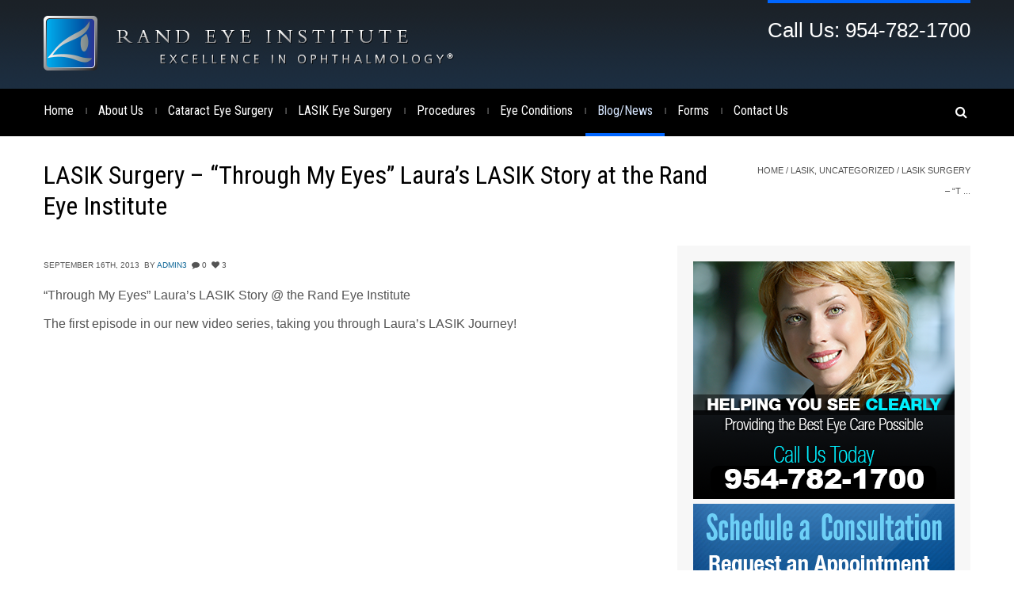

--- FILE ---
content_type: text/html; charset=UTF-8
request_url: https://www.randeye.com/lasik-surgery-through-my-eyes-lauras-lasik-story-at-the-rand-eye-institute/
body_size: 5108
content:
<!DOCTYPE html>
<!--[if lt IE 7 ]><html class="ie ie6" lang="en-US"> <![endif]-->
<!--[if IE 7 ]><html class="ie ie7" lang="en-US"> <![endif]-->
<!--[if IE 8 ]><html class="ie ie8" lang="en-US"> <![endif]-->
<!--[if (gte IE 9)|!(IE)]><!-->
<html lang="en-US"><!--<![endif]-->
<head>
<meta charset="UTF-8" /> 


<title>LASIK Surgery &#8211; &#8220;Through My Eyes&#8221; Laura&#8217;s LASIK Story at the Rand Eye Institute | Rand Eye Institute</title>
<script type="text/javascript">
	var $WP_ROOT_URL = "https://www.randeye.com";
</script>
<meta name='viewport' content='width=device-width, initial-scale=1, maximum-scale=1, user-scalable=0' />
<meta name="apple-mobile-web-app-capable" content="yes" />
<link rel="stylesheet" type="text/css" media="all" href="https://www.randeye.com/wp-content/themes/ewa/style.css" />
<!--[if IE]>
<style type="text/css">.social-share-buttons-wrapper li span { padding-top:4px; height:24px; } input[type=text].wpcf7-form-control.wpcf7-quiz { width:50% !important; }</style>
<![endif]-->
<!--[if lt IE 9]>
<link rel="stylesheet" type="text/css" media="all" href="https://www.randeye.com/wp-content/themes/ewa/css/ltie9.css" />
<![endif]-->
<link rel='stylesheet' href='https://fonts.googleapis.com/css?family=Roboto+Condensed|Raleway' type='text/css' />
<link rel="alternate" type="application/rss+xml" title="Rand Eye Institute &raquo; Feed" href="https://www.randeye.com/feed/" />
<link rel="alternate" type="application/rss+xml" title="Rand Eye Institute &raquo; Comments Feed" href="https://www.randeye.com/comments/feed/" />
<link rel="alternate" type="application/rss+xml" title="Rand Eye Institute &raquo; LASIK Surgery &#8211; &#8220;Through My Eyes&#8221; Laura&#8217;s LASIK Story at the Rand Eye Institute Comments Feed" href="https://www.randeye.com/lasik-surgery-through-my-eyes-lauras-lasik-story-at-the-rand-eye-institute/feed/" />
<link rel='stylesheet' href='https://fonts.googleapis.com/css?family=Roboto+Condensed|Raleway' type='text/css' />
<link rel='stylesheet' id='ozy-main-css'  href='https://www.randeye.com/?ozy_action=main_css&#038;ver=1.6&#038;ozy_post_id=1443&#038;ver=3.5.2' type='text/css' media='all' />
<link rel='stylesheet' id='layerslider_css-css'  href='https://www.randeye.com/wp-content/plugins/LayerSlider/css/layerslider.css?ver=4.6.0' type='text/css' media='all' />
<link rel='shortcut icon' href='https://www.randeye.com/wp-content/uploads/2013/08/favico.png'/>
<link rel='apple-touch-icon' href='https://www.randeye.com/wp-content/uploads/2013/08/favico.png'/>
<link rel='apple-touch-icon' sizes='114x114' href='https://www.randeye.com/wp-content/uploads/2013/08/favicon114.png' />
<link rel='apple-touch-icon' sizes='144x144' href='https://www.randeye.com/wp-content/uploads/2013/08/favicon144.png' />
<meta name='msapplication-TileImage' content='https://www.randeye.com/wp-content/uploads/2013/08/favicon144.png' />
<script type='text/javascript' src='https://www.randeye.com/wp-includes/js/jquery/jquery.js?ver=1.8.3'></script>
<script type='text/javascript' src='https://www.randeye.com/wp-content/plugins/LayerSlider/js/layerslider.kreaturamedia.jquery.js?ver=4.6.0'></script>
<script type='text/javascript' src='https://www.randeye.com/wp-content/plugins/LayerSlider/js/jquery-easing-1.3.js?ver=1.3.0'></script>
<script type='text/javascript' src='https://www.randeye.com/wp-content/plugins/LayerSlider/js/jquerytransit.js?ver=0.9.9'></script>
<script type='text/javascript' src='https://www.randeye.com/wp-content/plugins/LayerSlider/js/layerslider.transitions.js?ver=4.6.0'></script>
<script type='text/javascript' src='https://www.randeye.com/wp-includes/js/comment-reply.min.js?ver=3.5.2'></script>
<link rel="EditURI" type="application/rsd+xml" title="RSD" href="https://www.randeye.com/xmlrpc.php?rsd" />
<link rel="wlwmanifest" type="application/wlwmanifest+xml" href="https://www.randeye.com/wp-includes/wlwmanifest.xml" /> 
<link rel='next' title='LASIK Surgery &#8211; Episode 2 &#8211; “Through My Eyes” Follow Laura’s LASIK surgery!' href='https://www.randeye.com/lasik-surgery-episode-2-through-my-eyes-follow-lauras-lasik-surgery/' />
<meta name="generator" content="WordPress 3.5.2" />
<link rel='shortlink' href='https://www.randeye.com/?p=1443' />

<!-- All in One SEO Pack 2.0.3.1 by Michael Torbert of Semper Fi Web Design[321,452] -->
<link rel="canonical" href="https://www.randeye.com/lasik-surgery-through-my-eyes-lauras-lasik-story-at-the-rand-eye-institute/" />
<!-- /all in one seo pack -->
</head>

<body class="single single-post postid-1443 single-format-standard wpb-js-composer js-comp-ver-3.5.3 vc_responsive">
	
	    
    
    <div class="full_cont" id="container-wrapper">

    <!--header-->
    <header id="first-header">
    
        <div id="header-wrapper-div" class="container">

            <!--logo-->
            <div id="logo" class="cfnt">
                <a href="https://www.randeye.com"><img src="https://www.randeye.com/wp-content/uploads/2013/08/TopBarLogoM.png" alt="Rand Eye Institute" class="retina"  data-retina-img="https://www.randeye.com/wp-content/uploads/2013/08/TopBarLogo.png" title="Rand Eye Institute"/></a>            </div>
            <!--/logo-->

            <!--social buttons & small menu-->
            <div id="header-top-menu" class="span6">
            	<div>
                <h1 style="font-size:1.6em; color:#FFF !important; font-family:Arial, Helvetica, sans-serif">Call Us: 954-782-1700</h1>
					<ul class="social-share-buttons-wrapper">
	</ul>
            	</div>
            </div>
            <!--/social buttons & small menu-->            
        </div>

		        
    </header>
    <!--/header-->

    <!--top navigation menu-->
	<div id="menu-wrapper" class="navbar navbar-inverse navbar-static-top">
		<div class="navbar-inner">
			<div class="container">
                               
	            <div class="nav-collapse collapse">
					<ul id="top_menu" class="nav"><li id="menu-item-14" class="menu-item menu-item-type-post_type menu-item-object-page menu-item-14"><a href="https://www.randeye.com/">Home</a></li>
<li class="menu-pipe">|</li><li id="menu-item-35" class="menu-item menu-item-type-post_type menu-item-object-page menu-item-35"><a href="https://www.randeye.com/about-us/">About Us</a></li>
<li class="menu-pipe">|</li><li id="menu-item-18" class="menu-item menu-item-type-post_type menu-item-object-page menu-item-18"><a href="https://www.randeye.com/cataract/">Cataract Eye Surgery</a></li>
<li class="menu-pipe">|</li><li id="menu-item-17" class="menu-item menu-item-type-post_type menu-item-object-page menu-item-17"><a href="https://www.randeye.com/lasik/">LASIK Eye Surgery</a></li>
<li class="menu-pipe">|</li><li id="menu-item-2306" class="menu-item menu-item-type-post_type menu-item-object-page menu-item-2306"><a href="https://www.randeye.com/procedures/">Procedures</a></li>
<li class="menu-pipe">|</li><li id="menu-item-19" class="menu-item menu-item-type-post_type menu-item-object-page menu-item-19"><a href="https://www.randeye.com/eye-conditions/">Eye Conditions</a></li>
<li class="menu-pipe">|</li><li id="menu-item-16" class="menu-item menu-item-type-post_type menu-item-object-page current_page_parent menu-item-16"><a href="https://www.randeye.com/blognews/">Blog/News</a></li>
<li class="menu-pipe">|</li><li id="menu-item-3179" class="menu-item menu-item-type-post_type menu-item-object-page menu-item-3179"><a href="https://www.randeye.com/rei-forms/">Forms</a></li>
<li class="menu-pipe">|</li><li id="menu-item-15" class="menu-item menu-item-type-post_type menu-item-object-page menu-item-15"><a href="https://www.randeye.com/contact-us/">Contact Us</a></li>
</ul>                    <form action="https://www.randeye.com/" id="navbar-search-form" class="pull-right">
                        <div id="navbar-search-wrapper"><input type="text" name="s" data-open="0" placeholder="Search" class="span2"/><span class="icon-search">&nbsp;</span></div>
                    </form>
                                    </div>
                
            	<!--mobile nav-->
                <div class="select-menu">
                    <a href="#"><i class="icon-reorder"></i>&nbsp;&nbsp;NAVIGATION MENU</a>
                </div>
                <!--/mobile nav-->                
            </div>
		</div>
	</div>
    <!--/top navigation menu-->

    <!--full width slider-->
    	
    <!--/full width slider-->

    <div id="body-wrapper">
					
        <!--page heading-->
        <div class="short" id="page-heading">
            
            <div class="container">
            
                <div class="row">
                    <!--title & subtitle-->
                    <div class="span9">
                        <h1>LASIK Surgery &#8211; &#8220;Through My Eyes&#8221; Laura&#8217;s LASIK Story at the Rand Eye Institute</h1>                    </div>
                    <!--/title & subtitle-->
                    
                    	                    <!--bread crumbs-->
    	                <div class="span3" id="bread-crumbs-menu">
        	                <div class="breadcrumb"><a href="http://www.randeye.com">Home</a><span class="delimiter"> / </span><a href="https://www.randeye.com/category/lasik/" title="View all posts in Lasik" rel="category tag">Lasik</a><span class="delimiter1">, </span><a href="https://www.randeye.com/category/uncategorized/" title="View all posts in Uncategorized" rel="category tag">Uncategorized</a> <span class="delimiter"> / </span>LASIK Surgery &#8211; &#8220;T ...</div>            	        </div>
                	    <!--/bread crumbs-->
                                    </div>
            
            </div>
                
        </div>
        <!--/page heading-->
            <div class="container">        
     <div class="container">

    	<div class="row">
    	
        <div class="span8 ozy-page-content">
        
        <article id="post-1443" class="post-1443 post type-post status-publish format-standard hentry category-lasik category-uncategorized blog-post">
          
            <div class="blog-info-bar-details"><span class="post-date">September 16th, 2013</span><span>&nbsp;&nbsp;by <a href="https://www.randeye.com/author/admin3/" title="Posts by admin3" rel="author">admin3</a></span>&nbsp;&nbsp;<span class="icon-comment">&nbsp;</span>0&nbsp;&nbsp;<span class="icon-heart" id="1443">&nbsp;</span><span>3</span></div>
<div class="wpb_row vc_row-fluid "> 
	<div class="vc_span12 wpb_column column_container">
		<div class="wpb_wrapper">
			 
	<div class="wpb_text_column wpb_content_element ">
		<div class="wpb_wrapper">
			
<p>&#8220;Through My Eyes&#8221; Laura&#8217;s LASIK Story @ the Rand Eye Institute</p>
<p>The first episode in our new video series, taking you through Laura&#8217;s LASIK Journey!</p>
<p>&nbsp;</p>
<p><iframe src="//www.youtube.com/embed/4MKonw1XAVg?rel=0" height="431" width="766" allowfullscreen="" frameborder="0"></iframe></p>

		</div> 
	</div>  
		</div> 
	</div> 
 </div>
      

            <div class="tag-bar icon-tag"></div>
        
        </article>
        
        <div class="wpb_row vc_row-fluid ">
	<div class="vc_span12 wpb_column column_container">
		<div class="wpb_wrapper">
			
	<div class="wpb_accordion wpb_content_element  not-column-inherit">
		<div class="wpb_wrapper wpb_accordion_wrapper ui-accordion">
			
		</div> 
	</div> 
		</div> 
	</div> 
</div>       
        <!--the author-->
                <h2 id="authort-box-title">About The Author</h2>

        <section class="author-box">
            <div>
                <img alt='' src='https://secure.gravatar.com/avatar/9cf464d85f7012bf10a40097bcbc22f3?s=88&amp;d=blank&amp;r=G' class='avatar avatar-88 photo' height='88' width='88' />                                
                <p>
                    Rand Eye Institute - Excellence in Ophthalmology. Having Earned a Reputation as one of the most advanced eye surgery centers in the world, Rand Eye Institute is dedicated to excellence in ophthalmology. Connect with <a href="https://plus.google.com/u/0/107130418585985697126?rel=author">Google+</a>                    <br />
                    <span>View all posts by <a href="https://www.randeye.com/author/admin3/" title="Posts by admin3" rel="author">admin3</a></span>
                </p>
            </div>
        </section>

        <!--/the author-->           
    	
	
	
			<p class="nocomments">Comments are closed.</p>
	
									    </div>
<div class='right-sidebar span4'>
			<!--sidebar-->
			<aside class="sidebar-generic">
<section class="sidebar-widget">			<div class="textwidget"><img src="/wp-content/uploads/2013/08/rei-calltoaction.png" alt="Call Us Today 800-782-1711" />
<br/>
<a href="/request-an-appointment/">
<img src="/wp-content/uploads/2013/08/rei-appointment.png" alt="Request and Appointment" />
</a></div>
		</section><section class="sidebar-widget"><h6>Press Releases</h6>			<div class="textwidget"><a href="/newspress-releases/"><h3 class="vmenu1 white1">News/Press Releases</h3></a></div>
		</section><section class="sidebar-widget">			<div class="textwidget"><a href="/procedures/">
<img src="/wp-content/uploads/2013/08/rei-procedures.png" alt="Our Procedures" /></a></div>
		</section>
			</aside>
			<!--/sidebar-->
</div>
    	</div>
    </div>
            
		</div>
		
	</div>
    
	    
    <!--bottom widget bar-->
    <footer id="bottom-widget-wrapper">
    	<div class="container">
            <div class="row">
                <section class="span3 sidebar-widget"><div class="h6-wrapper"><h6>Follow Us</h6></div>			<div class="textwidget"><p><a href="https://www.facebook.com/RandEyeInstitute"><img src="/wp-content/uploads/2013/08/facebook.png" width="38" height="38" alt="FaceBook" /></a>   <img src="/wp-content/uploads/2013/08/spacer.png" width="8" height="2" /><a href="https://www.youtube.com/user/RandEyeInstitute"> <img src="/wp-content/uploads/2013/08/th_YouTube.png" width="38" height="38" alt="YouTube" /></a> <img src="/wp-content/uploads/2013/08/spacer.png" alt="" width="8" height="2" /><a href="https://twitter.com/RandEyeVision"><img src="/wp-content/uploads/2013/08/twitter.png" width="38" height="38" alt="Twitter" /></a> <img src="/wp-content/uploads/2013/08/spacer.png" alt="" width="8" height="2" /> <a href="https://www.instagram.com/RandEyeInstitute/"> <img src="/wp-content/uploads/2013/08/Instagram-32x32.png" width="38" height="38" alt="Instagram" /></a></p></div>
		</section><section class="span3 sidebar-widget"><div class="h6-wrapper"><h6>Contact</h6></div>			<div class="textwidget">Rand Eye Institute, Deerfield Beach, Florida <br>
Copyright © 2025 Rand Eye Institute, Inc. All rights reserved. 
<p style="font-size:20px;">CALL US: 954-782-1700</p></div>
		</section><section class="span3 sidebar-widget"><div class="h6-wrapper"><h6>Resources</h6></div>			<div class="textwidget"><a href="/rei-forms/">Patient Forms</a> | <a href="/vision-correction/rand-surgical-pavillion/">Rand Surgical Pavillion</h3></a> | <a href="/career-opportunities/">Careers</a> | <a href="/insurance/">Insurance</a> | <a href="/virtual-tour/">Virtual Tour</a> | <a href="/educational-seminars/">Continuing Education Seminars</a> | <a href="/contact-us/">Driving Directions</a> |  <a href="/speakers-bureau/">Speakers Bureau</a> |  <a href="/privacy-policy/">Privacy Policy</a>

</div>
		</section><section class="span3 sidebar-widget"><div class="h6-wrapper"><h6>Links</h6></div>			<div class="textwidget"><a href="https://www.randeye.com">Home</a> | <a href="/about-us/">About Us</a> | <a href="/cataract/">Cataract</a> | <a href="/lasik/">LASIK</a> | <a href="/procedures/">Procedures</a> | <a href="/eye-conditions/">Eye Conditions</a> | <a href="/blognews/">Blog/News</a> | <a href="/links/">Links</a> | <a href="/contact-us/">Contact Us</a></div>
		</section>            </div>
		</div>
    </footer>
    <!--/bottom widget bar-->    
	    
    <!--footer-->
    <footer id="footer-wrapper">
	    <div class="container">
    	    <div class="row">
        	    	        </div>
    	</div>
    </footer>
    <!--/footer-->

	</div>
    
    <!--back to top button-->
	<div id="backToTop">Back to Top</div>
	
	<style type="text/css">
#bottom-widget-wrapper section:nth-child(4n+1) { clear:both; }
</style>
<link rel='stylesheet' id='font-awesome-css-css'  href='https://www.randeye.com/wp-content/themes/ewa/font-awesome/css/font-awesome.css?ver=3.5.2' type='text/css' media='all' />
<link rel='stylesheet' id='jquery-mobile-menu-css-css'  href='https://www.randeye.com/wp-content/themes/ewa/scripts/mobile-menu/style.css?ver=3.5.2' type='text/css' media='all' />
<link rel='stylesheet' id='font-social-css'  href='https://www.randeye.com/wp-content/themes/ewa/font-social/stylesheet.css?ver=3.5.2' type='text/css' media='all' />
<link rel='stylesheet' id='jquery-tiptip-css-css'  href='https://www.randeye.com/wp-content/themes/ewa/css/tiptip.css?ver=3.5.2' type='text/css' media='all' />
<link rel='stylesheet' id='prettyphoto-css'  href='https://www.randeye.com/wp-content/themes/ewa/vc/js_composer/assets/js/prettyphoto/css/prettyPhoto.css?ver=3.5.3' type='text/css' media='screen' />
<link rel='stylesheet' id='js_composer_front-css'  href='https://www.randeye.com/wp-content/themes/ewa/vc/js_composer/assets/css/js_composer_front.css?ver=3.5.3' type='text/css' media='screen' />
<link rel='stylesheet' id='ui-custom-theme-css'  href='https://www.randeye.com/wp-content/themes/ewa/vc/js_composer/assets/ui-custom-theme/jquery-ui-less.custom.css?ver=3.5.3' type='text/css' media='screen' />
<script type='text/javascript' src='https://www.randeye.com/wp-content/themes/ewa/scripts/mobile-menu/jquery.accordion.js'></script>
<script type='text/javascript' src='https://www.randeye.com/wp-content/themes/ewa/scripts/jquery/jquery.easing.1.3.js'></script>
<script type='text/javascript' src='https://www.randeye.com/wp-content/themes/ewa/scripts/jquery/tiptip.js'></script>
<script type='text/javascript' src='https://www.randeye.com/wp-content/themes/ewa/scripts/autocomplete/jquery.autocomplete.min.js'></script>
<script type='text/javascript' src='https://www.randeye.com/wp-content/themes/ewa/scripts/bootstrap.min.js'></script>
<script type='text/javascript' src='https://www.randeye.com/wp-content/themes/ewa/scripts/jquery/parallax.js'></script>
<script type='text/javascript' src='https://www.randeye.com/wp-content/themes/ewa/scripts/jquery/jqfloat.min.js'></script>
<script type='text/javascript' src='https://www.randeye.com/wp-content/themes/ewa/scripts/jquery/jquery.rotate.js'></script>
<script type='text/javascript' src='https://www.randeye.com/wp-content/themes/ewa/scripts/ewa.js'></script>
<script type='text/javascript' src='https://www.randeye.com/wp-content/themes/ewa/vc/js_composer/assets/js/prettyphoto/js/jquery.prettyPhoto.js?ver=3.5.3'></script>
<script type='text/javascript' src='https://www.randeye.com/wp-content/themes/ewa/vc/js_composer/assets/js_composer_front.js?ver=3.5.3'></script>
<script type='text/javascript' src='https://www.randeye.com/wp-includes/js/jquery/ui/jquery.ui.core.min.js?ver=1.9.2'></script>
<script type='text/javascript' src='https://www.randeye.com/wp-includes/js/jquery/ui/jquery.ui.widget.min.js?ver=1.9.2'></script>
<script type='text/javascript' src='https://www.randeye.com/wp-includes/js/jquery/ui/jquery.ui.accordion.min.js?ver=1.9.2'></script>
<script type="text/javascript">
/* <![CDATA[ */

					function relocate_persistent_header() {
						var header_bar = jQuery("#menu-wrapper");
						if(header_bar.hasClass("floater-bar")) {
							header_bar.css("left", ((jQuery(window).width() / 2) - header_bar.width() / 2) + "px");
						}else{
							header_bar.css("left", "");
						}
					}
					
					jQuery(document).ready(function($)
					{	
						var $header_top_pos = $("#menu-wrapper").offset().top + 20;   
						function ozy_check_floating_position() {
							if ($(window).scrollTop() > $header_top_pos) {
								$("#menu-wrapper").addClass("floater-bar");
							} else {
								$("#menu-wrapper").removeClass("floater-bar");
							}
							relocate_persistent_header();
						}
						$(window).scroll(function() { ozy_check_floating_position(); });
	
						ozy_check_floating_position();
					});
					
					jQuery(window).resize(function()
					{
						relocate_persistent_header();
					});
				

/* ]]> */
</script>

<!-- Google tag (gtag.js) -->
<script async src="https://www.googletagmanager.com/gtag/js?id=G-C73652FHV6"></script>
<script>
  window.dataLayer = window.dataLayer || [];
  function gtag(){dataLayer.push(arguments);}
  gtag('js', new Date());

  gtag('config', 'G-C73652FHV6');
</script>

    
</body>
</html>

--- FILE ---
content_type: text/css
request_url: https://www.randeye.com/wp-content/themes/ewa/style.css
body_size: 12182
content:
/*
Theme Name: EWA
Description: EWA Rand Eye Institute
Author: J Lora
Author URI: http://www.randeye.com
License: GNU General Public License version 3.0
License URI: http://www.gnu.org/licenses/gpl-3.0.html
Version: 1.7
Theme URI: http://www.randeye.com
Tags: black, blue, white, two-columns, custom-header, custom-background, threaded-comments, sticky-post, translation-ready, editor-style, custom-menu
*/

@import url(css/bootstrap.css);

/*************************************************************
reset everything
*************************************************************/
html, body, div, span, applet, object, iframe,
h1, h2, h3, h4, h5, h6, p, blockquote, pre,
a, abbr, acronym, address, big, cite, code,
del, dfn, em, img, ins, kbd, q, s, samp,
small, strike, strong, sub, sup, tt, var,
b, u, i, center,
dl, dt, dd, ol, ul, li,
fieldset, form, label, legend,
table, caption, tbody, tfoot, thead, tr, th, td,
article, aside, canvas, details, embed, 
figure, figcaption, footer, header, hgroup, 
menu, nav, output, ruby, section, summary,
time, mark, audio, video {margin: 0; padding: 0; border: 0; font-size: 100%; font: inherit; vertical-align: baseline;}

/* HTML5 display-role reset for older browsers */
article, aside, details, figcaption, figure, 
footer, header, hgroup, menu, nav, section {display: block;}
body {line-height: 1;}
ol, ul {list-style: none;}
blockquote, q {quotes: none;}
blockquote:before, blockquote:after,
q:before, q:after {content: ''; content: none;}
table {border-collapse: collapse; border-spacing: 0;}
form {display:inline;}

*{
	outline: none !important;	
}

/*Prevent Safari from adjusting text size on rotate*/
html, body, form, fieldset, p, div, h1, h2, h3, h4, h5, h6 {
    -webkit-text-size-adjust:none;
}

/*************************************************************
globals
*************************************************************/

.navbar-fixed-top,
.navbar-fixed-bottom,
.navbar-static-top {
	margin-left:0 !important;
	margin-right:0 !important;
}

.padding-box-20 {
	padding:20px !important;
}

.wide_cont {
    margin: 0 auto;
	max-width: 1240px !important;
	position:relative;
	z-index:2;	
}

.full_cont {
    margin: 0 auto;
	max-width:100% !important;
	position:relative;
	z-index:2;
}

.wide_cont #menu-wrapper {
	max-width:1240px !important;
	margin:0 auto !important;
}

/*.wide_cont */
.nav > li.menu-item:first-child > a {
	padding-left:0px !important;
}

#first-header {
	width:100%;
}

#first-header #logo {
	float:left;
	margin:20px 0 20px 0px;
}

#first-header #logo>h1,
#first-header #logo>h1>a,
#first-header #logo>h2 {
	text-decoration:none !important;
}

#first-header #header-wrapper-div {
	margin:0 auto;
}

#body-wrapper {
	max-width:100% !important;
	margin:0 auto;
}

#body-wrapper a {
	text-decoration:none;
}

#body-wrapper a:hover {
	text-decoration:underline;
}

#body-wrapper .container {
	margin:0 auto 30px auto;
}

#body-wrapper .container p {
	margin: 0;
	padding-top: .50em;
	padding-bottom: .50em;	
}

#body-wrapper .container p strong,
#body-wrapper .container p b {
	font-weight:bold;
}

#body-wrapper .container p em{
	font-style:italic;
}

#menu-wrapper .container {
	margin:0 auto;
	min-height:60px;
}

#menu-wrapper #top_menu {
	line-height:60px;
}

#menu-wrapper #top_menu a {
	text-decoration:none;
	
	transition: all 0.1s ease-in-out 0s;	
		-webkit-transition: all 0.1s ease-in-out 0s;
		-moz-transition: all 0.1s ease-in-out 0s;	
}

#top_menu ul a i {
	padding-right:5px !important;
}

#menu-wrapper #top_menu .menu-pipe:first-child {
	display:none;
}

#menu-wrapper #top_menu .menu-pipe {
	line-height:60px;
	color:#808080;
	font-size:8px;
	width:1px !important;
	font-family:Arial, Helvetica, sans-serif !important;
}

#header-top-menu {
	float:right;
}

#header-top-menu>div {
	float:right;
	display:inline-block;
	border-top:4px solid red;	
	padding-top:22px;
}

#top-small-menu {
	float:right;
	line-height:28px;
	margin-right:15px;
}

#top-small-menu li {
	float:left;
}

#top-small-menu li,
#top-small-menu li a {
	font-size:11px;
	color:#ffffff;
	text-decoration:none;
}

#top-small-menu li a:hover {
	text-decoration:underline;
}

#top-small-menu li.pipe {
	padding:0 5px;	
}

#top-small-menu li img {
	margin-right:5px;
}

.social-share-buttons-wrapper {
	float:right;
}

.social-share-buttons-wrapper li {
	display:block;
	margin-left:3px;
	width:28px;
	height:28px;	
}

.social-share-buttons-wrapper li a,
.social-share-buttons-wrapper li a span {
	text-decoration:none !important;
}

.social-share-buttons-wrapper li:first-child {
	margin-left:0px;
}

.social-share-buttons-wrapper li,
.social-share-buttons-wrapper li span {
	float:left;
	width:28px;
	height:28px;
	font-size:28px;
	line-height:28px;
	text-align:center;
}

.social-share-buttons-wrapper li span {
	background-color:#999999;	
}

.social-share-buttons-wrapper li:hover span {
	background-color:#000000;
}

@media
only screen and (-webkit-min-device-pixel-ratio : 1.5),
only screen and (min-device-pixel-ratio : 1.5),
only screen and (-ms-high-contrast: active), 
(-ms-high-contrast: none) {
	.social-share-buttons-wrapper li span {
		padding-top:3px !important;
		height:25px !important;
	}
}

q,
blockquote {
	padding:20px;
	margin:20px 0 20px 0;
}

.font120percent {
	font-size:120% !important;
}

#body-wrapper .ozy-page-content hr { height:1px; width:90%; margin-bottom:20px; border:0; }

.in-page-social-buttons>div {
	float:left;
	margin-right:20px !important;
	width:70px !important;
}

.margin-top-30 {
	margin-top:30px !important;
}

.margin-bottom-0 {
	margin-bottom:0px !important;
}

/*hide pinterest iframe, its breaking layout (adding space end of the page)*/
iframe[class^="PIN_"] {
	display:none !important;
}

/*hide track description while audio player getting loaded*/
#fap>span {
	display:none;
}

/*wpml*/
#lang_sel {
	float:right;
	margin-right:20px;
}

/*prettyphoto*/ 
.pp_description {
	color:#000000 !important;
}

/*************************************************************
footer
*************************************************************/

#footer-wrapper section:last-child {
	text-align:right;
}

#footer-wrapper section:first-child {
	text-align:left !important;
}

#footer-wrapper .row section {
	padding:18px 0 18px 0;

}

#footer-wrapper section a {
	text-decoration:none;
}

#footer-wrapper section a:hover {
	text-decoration:underline;
}

/*************************************************************
bootstrap navigation hover fix & bootstrap overrides
*************************************************************/
.dropdown-submenu > .dropdown-menu {
	margin-top:0px !important;
}

.sidebar-nav {
    padding: 9px 0;
}

.navbar .nav > li > a {
	padding:0px 15px !important;
}

/*add some extra space to first and last elements of the first level sub menu*/
#top_menu .menu-item .depth_0 li:first-child > a{
	padding-top:10px !important;
}

#top_menu .menu-item .depth_0 li:last-child > a {
	padding-bottom:10px !important;
}

.dropdown-menu .sub-menu {
    left: 100%;
    position: absolute;
    top: 0;
    visibility: hidden;
    margin-top: -1px;
}

.dropdown-menu li:hover .sub-menu {
    visibility: visible;
}

.dropdown:hover .dropdown-menu {
    display: block;
}

.nav-tabs .dropdown-menu, .nav-pills .dropdown-menu, .navbar .dropdown-menu {
	margin-top: 0;
}

.navbar .sub-menu:before {
    border-left: none;
    border-right: 7px solid rgba(0, 0, 0, 0.2);
    left: -7px;
    top: 10px;
}
.navbar .sub-menu:after {
    border-left: none;
    border-right: 6px solid #fff;
    left: 10px;
    top: 11px;
    left: -6px;
}

/*************************************************************
page heading
*************************************************************/
#bread-crumbs-menu {
	text-align:right;
	text-transform:uppercase; /*remove this line if you like to use smallcaps or having language based issues*/
}

#page-heading {
	position:relative;
	margin:0 auto 30px auto !important;
	max-width:1170px;
}

#page-heading>.container {
	margin-bottom:0px !important;
}

#page-heading.page-heading-fluid {
	max-width:100% !important;
}

#page-heading.page-heading-fluid h1,
#page-heading.page-heading-fluid h2 {
	margin-left:0px !important;
}

#page-heading.page-heading-fluid #bread-crumbs-menu>.breadcrumb {
	padding-right:0px !important;
}

#page-heading #bread-crumbs-menu a:hover {
	text-decoration:underline !important;
}

/*************************************************************
footer widget bar
*************************************************************/
#bottom-widget-wrapper section {
	position:relative;
	margin-bottom:40px;	
}

#bottom-widget-wrapper section a {
	text-decoration:none;
}

#bottom-widget-wrapper section>.h6-wrapper {
	position:relative;
	margin-top:-18px !important;
	margin-bottom:40px;
}

#bottom-widget-wrapper section>.h6-wrapper>h6 {
	padding:10px 10px;
	display:inline-block;
}

/*************************************************************
add-on components
*************************************************************/
.progress-bar>div {
	text-align:left !important;
	width:1px;
	white-space: nowrap;
	padding:5px 10px 5px 10px;
	margin:10px 0 10px 0;
}

.shortcode-btn {
	margin:10px 10px 10px 0 !important;
	display:inline-block;
}

.shortcode-btn>span {
	margin:0px !important;
}

/*************************************************************
visual composer override
*************************************************************/
.wpb_googleplus_type_standard>div>iframe,
.wpb_googleplus_type_standard>div,
.fb_type_standard iframe,
.fb_type_button_count iframe {
	max-width:100% !important;
}

.wpb_button {
	transition: all 0.2s ease-in-out 0s !important;	
		-webkit-transition: all 0.2s ease-in-out 0s !important;
		-moz-transition: all 0.2s ease-in-out 0s !important;	
}

.flex-control-paging li a,
.flexslider {
	border: none !important;
	-moz-border-radius:0px !important;
	-webkit-border-radius:0px !important;
	-o-border-radius:0px !important;
	border-radius:0px !important;
	box-shadow: none !important;
	-moz-box-shadow: none !important;
	-webkit-box-shadow: none !important;
}

.flex-caption {
	background-color:transparent !important;
	padding-left:0 !important;
	padding-right:0 !important;
}

.wpb_gallery .flex-direction-nav a,
.wpb_gallery .nivo-directionNav a {
	background-image:url(images/sliderarrow.png) !important;
	width:68px !important;
	height:68px !important;
	top:50%;
	margin-top:-34px !important;
	text-indent:-9999px;
}

.wpb_gallery .flex-direction-nav .flex-next, .wpb_gallery .nivo-directionNav .flex-next, .wpb_gallery .flex-direction-nav .nivo-nextNav, .wpb_gallery .nivo-directionNav .nivo-nextNav {
	background-position:0 -68px !important;
}

.wpb_gallery .wpb_gallery_slides .nivo-controlNav, .wpb_gallery .wpb_gallery_slides .flex-control-nav {
	position:absolute !important;
	bottom:20px !important;
	width:100% !important;
	right:inherit !important;
	top:inherit !important;
	height:10px !important;
}

.wpb_posts_slider .wpb_gallery_slides .nivo-controlNav, .wpb_posts_slider .wpb_gallery_slides .flex-control-nav {
	position:absolute !important;
	bottom:inherit !important;
	width:100% !important;
	right:inherit !important;
	top:20px !important;
	height:10px !important;
}

.wpb_gallery .wpb_gallery_slides .nivo-controlNav a, .wpb_gallery .wpb_gallery_slides .flex-control-nav a {
	float:none !important;
	display:inline-block;
	height:6px !important;	
	width:16px !important;
	text-align:center;
}

.wpb_tour .wpb_tour_tabs_wrapper .wpb_content_element p {
    padding: 15px 15px 15px 0 !important;
}

.wpb_tour .wpb_tour_tabs_wrapper .ui-tabs-nav>li {
	margin:0 0 1px 0 !important;
}

.wpb_call_to_action {
	border: none !important;
}

.wpb_button.wpb_ozy_auto { 
	background-image:none;
	border-radius:0 !important;
	border:none !important;
	text-shadow:none !important;
	box-shadow:none !important;
}

.wpb_button.wpb_ozy_auto.wpb_btn-large {
	font-size:200% !important;
	line-height:100% !important;
}

.wpb_button.wpb_ozy_auto.wpb_btn-small {
	font-size:85% !important;
	line-height:85% !important;
}

.wpb_button.wpb_ozy_auto.wpb_btn-mini {
	font-size:65% !important;
	line-height:65% !important;
}

.categories_filter a:hover,
.wpb_tour_next_prev_nav a:hover,
.ui-tabs-nav a:hover,
.ui-accordion-header a:hover,
.wpb_wrapper a.prev:hover,
.wpb_wrapper a.next:hover {
	text-decoration:none !important;
}

.wpb_alert {
	-moz-border-radius:0 !important;
	-webkit-border-radius:0 !important;
	border-radius: 0 !important;
}

.wpb_heading {
	margin-bottom:20px;
}

.title-with-icon {
	display:table !important;
	cursor:default;
}

.title-with-icon.top-style {
	text-align:center !important;	
	width:100%;	
}

.title-with-icon>h1,
.title-with-icon>h2,
.title-with-icon>h3,
.title-with-icon>h4,
.title-with-icon>h5,
.title-with-icon>h6 {
	display:table-cell;/* !important*/
	vertical-align:middle !important;
	border-left:15px solid transparent;
	/*float:left;*/
}

.title-with-icon>h1.no-icon,
.title-with-icon>h2.no-icon,
.title-with-icon>h3.no-icon,
.title-with-icon>h4.no-icon,
.title-with-icon>h5.no-icon,
.title-with-icon>h6.no-icon {
	border-left:none !important;
}

.title-with-icon.top-style>h1,
.title-with-icon.top-style>h2,
.title-with-icon.top-style>h3,
.title-with-icon.top-style>h4,
.title-with-icon.top-style>h5,
.title-with-icon.top-style>h6 {
	display:block !important;
	float:none !important;
	border-left:none !important;
}

.title-with-icon.top-style>span:after,
.title-with-icon.top-style>a>span:after {
	display:table !important;
	clear:both !important;
	content:'' !important;
}

.title-with-icon.top-style>span,
.title-with-icon.top-style>a>span {
	margin-right:0px !important;
	float:none !important;
	display:block !important;
	margin:0 auto 20px auto !important;
	text-decoration: none !important;
}

.title-with-icon.top-style>a {
	text-decoration: none !important;
}

.title-with-icon>span.medium,
.title-with-icon>span.large, 
.title-with-icon>span.xlarge,
.title-with-icon>span.xxlarge,
.title-with-icon>a>span.medium,
.title-with-icon>a>span.large, 
.title-with-icon>a>span.xlarge,
.title-with-icon>a>span.xxlarge {
	width:40px;
	height:40px;
	line-height:40px !important;
	font-size:22px !important;
	text-align:center;
	display:inline-block !important;
	background-image:none !important;
	text-decoration:none !important;
}

.title-with-icon>span.large,
.title-with-icon>a>span.large {
	width:52px;
	height:52px;
	line-height:52px !important;
	font-size:26px !important;
}

.title-with-icon>span.xlarge,
.title-with-icon>a>span.xlarge {
	width:64px;
	height:64px;
	line-height:64px !important;
	font-size:32px !important;
}

.title-with-icon>span.xxlarge,
.title-with-icon>a>span.xxlarge {
	width:128px;
	height:128px;
	line-height:128px !important;
	font-size:64px !important;
}

.title-with-icon>span.rounded,
.title-with-icon>a>span.rounded {
	border-bottom:none !important;
}

.title-with-icon>span.medium.rounded,
.title-with-icon>a>span.medium.rounded {

	-moz-border-radius:40px;
	-webkit-border-radius:40px;
	border-radius:40px;
}

.title-with-icon>span.large.rounded,
.title-with-icon>a>span.large.rounded {
	-moz-border-radius:52px;
	-webkit-border-radius:52px;
	border-radius:52px;
}

.title-with-icon>span.xlarge.rounded,
.title-with-icon>a>span.xlarge.rounded {
	-moz-border-radius:64px;
	-webkit-border-radius:64px;
	border-radius:64px;
}

.title-with-icon>span.xxlarge.rounded,
.title-with-icon>a>span.xxlarge.rounded {
	-moz-border-radius:128px;
	-webkit-border-radius:128px;
	border-radius:128px;
}

.title-with-icon>span.clear,
.title-with-icon>a>span.clear {
	background-color:transparent !important;
	border-bottom:none !important;
}

/*revolution slider & layer slider arrows & cute slider*/
.rev-slider-inner .rev_slider_wrapper {
	margin-top:30px !important;
}

.br-previous,
.ls-nav-prev,
.rev_slider_wrapper .tp-leftarrow {
	background-image:url(images/sliderarrow.png) !important;
	width:68px !important;
	height:68px !important;
	background-position:0px 0px !important;
	top:50% !important;	
}

.br-next,
.ls-nav-next,
.rev_slider_wrapper .tp-rightarrow {
	background-image:url(images/sliderarrow.png) !important;
	width:68px !important;
	height:68px !important;
	background-position:0px -68px !important;
	top:50% !important;
}

.br-next, .br-previous, .ls-nav-prev, .ls-nav-next {
	margin-top:-34px !important;
}

/*custom flickr badge*/
.flickr-badge-wrapper a img {
	margin:0 2px 2px 0 !important;
	vertical-align:bottom;
}

/*custom twitter style*/
.wpb_twitter_widget.big-tweet .tweet_list li {
	border-bottom:none !important;
	text-align:center;
}

.wpb_twitter_widget.big-tweet .icon-twitter {
	color: #00aced !important;
	font-size:30px;
	display:inline-block !important;
	width:100%;
	text-align:center;
	padding:20px 0 20px 0;
	background-image:none !important;
}

.wpb_twitter_widget.big-tweet .tweet_list li .tweet_text,
.wpb_twitter_widget.big-tweet .tweet_list li .tweet_text * {
	font-size:24px !important;
	line-height:32px;
	font-weight:lighter;
}

.wpb_twitter_widget.big-tweet .twitter_follow_button_wrap {
	text-align:center;
}

.wpb_twitter_widget.big-tweet .twitter_follow_button_wrap .twitter_follow_button {
	background-image: none !important;
	padding-left:0 !important;
}

.wpb_carousel.no-title-carousel {
	margin-top:-25px ;
}
.wpb_carousel.no-title-carousel .wpb_wrapper .teaser_grid_container {
	margin-top:35px;
}

/*************************************************************
portfolio
*************************************************************/

#post-navigation a {
	text-indent:-9999px;
	display:block;
	width:34px !important;
	height:34px !important;
	float:left;
	margin-left:1px !important;
	background-color:#000000;	
	background-image:url(images/nav-arrows.png);
	background-repeat:no-repeat;
}

#post-navigation a.nav-left {
	background-position:-68px 0px;
}

#post-navigation a.nav-th {
	background-position:-34px 0px;	
}

.view_project_link_button {
	display: block;
	float:left;
	line-height:34px !important;
	text-decoration:none !important;
	font-size:12px !important;
	padding:0 10px 0 10px;
	margin-bottom:20px;
}

.post-portfolio-icons {
	position:absolute;
	right:0px;
	top:0px;
	width:100px;
	height:60px;
	z-index:2;
	
	display:none;
}

.teaser_grid_container li:hover {
	z-index:2999 !important;
}

/*.related-posts-carousel li,*/
.teaser_grid_container li .post-portfolio {
	overflow:hidden !important;
}

/*.related-posts li {
	float:left;
	margin:5px;
}

.related-posts li span {
	display:block;
	float:left;
}*/

.related-post > img {
	float:left;
	margin:0 15px 15px 0;
}

/*.related-posts-carousel about posts & portfolio so I decide to put here*/

/*.related-posts-carousel {
	margin-top:30px;
}*/

/*.related-posts-carousel li img,*/
.teaser_grid_container li .post-portfolio-title .category-label,
.teaser_grid_container li .post-portfolio img {
	transition: all 0.4s ease-in-out;	
		-moz-transition: all 0.4s ease; /* Enable CSS3 transition on all props */
		-webkit-transition: all 0.4s ease-in-out;
		-o-transition: all 0.4s ease-in-out;
		-ms-transition: all 0.4s ease-in-out;	
}

/*.related-posts-carousel li:hover img,*/
.teaser_grid_container li:hover .post-portfolio img {
	transform: scale(1.1, 1.1);	
		-moz-transform: scale(1.1, 1.1);
		-webkit-transform: scale(1.1, 1.1);
		-ms-transform: scale(1.1, 1.1);
		-o-transform: scale(1.1, 1.1);
}

.post-portfolio-icons .icon-plus,
.post-portfolio-icons .icon-search {
	background-image:none !important;

	transition: all 0.2s ease-in-out 0s;	
	-webkit-transition: all 0.2s ease-in-out 0s;
	-moz-transition: all 0.2s ease-in-out 0s;	
	
	font-size:16px !important;
	
	-webkit-backface-visibility:hidden;	
}

.teaser_grid_container li,
.teaser_grid_container li .post-portfolio {
	position:relative;
}

.teaser_grid_container li .post-portfolio a img {
	vertical-align:bottom;
}

.teaser_grid_container li:hover .post-portfolio-icons,
.isotope-item:hover .post-portfolio-icons {
	display:inline-block !important;
}

.post-portfolio-icons .icon-plus:hover,
.post-portfolio-icons .icon-search:hover {
	opacity:0.8;
	-webkit-opacity:0.8;
	-moz-opacity:0.8;
	-ms-filter: "progid:DXImageTransform.Microsoft.Alpha(Opacity=80)";
	filter: alpha(opacity=80);	
}

.post-portfolio-icons .icon-plus,
.post-portfolio-icons .icon-search {	
	position:absolute !important;
	right:20px;
	top:20px !important;
	width:34px !important;
	height:34px !important;
	line-height:34px !important;
	text-align:center !important;
	background-color:#F06;
	text-decoration:none !important;
	
	z-index:15 !important;	
}

.post-portfolio-icons .icon-plus {
	right:57px !important;
}

.grid_layout-portfolio .post-portfolio-title {
	position:absolute !important;
	bottom:0px !important;
}

.grid_layout-portfolio .post-portfolio-title .post-title {
	padding:0 20px 20px 20px;
	text-decoration:none;
}

.grid_layout-portfolio .post-portfolio-title .category-label {
	display:inline-block;
	margin-bottom:10px;
	padding:10px 20px 10px 20px;
	background-color:#000000;
}

.grid_layout-portfolio-classic .post-portfolio-title .category-label:empty,
.grid_layout-portfolio .post-portfolio-title .category-label:empty {
	display:none !important;
}

.grid_layout-portfolio-classic .isotope-item:hover .post-portfolio-title .post-title,
.grid_layout-portfolio .isotope-item:hover .post-portfolio-title .post-title {
	text-decoration:underline;
}

.grid_layout-portfolio-classic .categories_filter,
.grid_layout-portfolio .categories_filter {
	padding:20px 0 10px 0 !important;
	margin-bottom:30px !important;
}

.grid_layout-portfolio-classic .post-portfolio-title {
	padding:20px;
}

/*carousel*/
.wpb_carousel .post-portfolio-title {
	position:absolute !important;
	bottom:0px !important;
}

.wpb_carousel .prev,
.wpb_carousel .next {
	text-indent:-9999px;
	width:35px !important;
	height:20px !important;
	background-image: url(images/sliderarrow-mini.png) !important;
	background-repeat: no-repeat !important;
	padding:0 !important;
	line-height:0 !important;
	margin:0 !important;
}

.wpb_carousel .next {
	background-position:-35px !important;
}

.wpb_carousel .prev {
	right:36px !important;
}

/*************************************************************
contact 7 form
*************************************************************/
form input[type=text],
form input[type=password],
form input[type=file],
form input[type=email],
form input[type=color],
form input[type=date],
form input[type=datetime],
form input[type=datetime-local],
form input[type=month],
form input[type=number],
form input[type=range],
form input[type=search],
form input[type=tel],
form input[type=time],
form input[type=url],
form input[type=week],
form textarea,
.wpcf7-form input[type=text],
.wpcf7-form input[type=password],
.wpcf7-form input[type=file],
.wpcf7-form input[type=email],
.wpcf7-form input[type=color],
.wpcf7-form input[type=date],
.wpcf7-form input[type=datetime],
.wpcf7-form input[type=datetime-local],
.wpcf7-form input[type=month],
.wpcf7-form input[type=number],
.wpcf7-form input[type=range],
.wpcf7-form input[type=search],
.wpcf7-form input[type=tel],
.wpcf7-form input[type=time],
.wpcf7-form input[type=url],
.wpcf7-form input[type=week],
.wpcf7-form select,
.wpcf7-form textarea {
	border:1px solid #d4d4d4;
	width:100%;
	padding:5px;
	line-height:28px;
	font-weight:normal;

		-moz-box-sizing:border-box;
		-webkit-box-sizing:border-box;
	box-sizing:border-box;
}

form select {
	border:1px solid #d4d4d4;
	padding:5px;
	line-height:28px;
	font-weight:normal;

		-moz-box-sizing:border-box;
		-webkit-box-sizing:border-box;
	box-sizing:border-box;	
	display:block;
	clear:both;
}

form input:focus[type=text],
form select:focus,
form textarea:focus,
form input:focus[type=text],
form input:focus[type=email],
form input:focus[type=color],
form input:focus[type=date],
form input:focus[type=datetime],
form input:focus[type=datetime-local],
form input:focus[type=month],
form input:focus[type=number],
form input:focus[type=range],
form input:focus[type=search],
form input:focus[type=tel],
form input:focus[type=time],
form input:focus[type=url],
form input:focus[type=week],
form select:focus,
form textarea:focus {
    outline:none;
    border-color:#d4d4d4;
    box-shadow:0 0 10px #d4d4d4;
}

form,
.wpcf7 {
	margin-bottom:20px !important;
}

form>p
.wpcf7-form>p {
	font-weight:bold;
}

form>p>span,
.wpcf7-form>p>span {
	display:block !important;
	margin:10px 0 10px 0 !important;
}

form>p>span,
.wpcf7-form>p>span.required {
	display:inline !important;
}

.wpcf7-submit {
	border:none;
	cursor:pointer;
	padding:9px 14px;
}

.wpcf7-form-control-wrap>span {
	color:#000000 !important;
}

/*************************************************************
mail chimp signup
*************************************************************/
#mc_signup_form {
    background-color: transparent !important ;
	border:none !important;
    color:inherit !important;
    padding: 0px !important;
}

#mc_signup_form input[type=text],
#mc_signup_form select,
#mc_signup_form textarea {
	border:1px solid #d4d4d4;
	width:100%;
	padding:5px;
	line-height:28px;
	font-weight:normal;

		-moz-box-sizing:border-box;
		-webkit-box-sizing:border-box;
	box-sizing:border-box;
}

#mc_signup_form input:focus[type=text],
#mc_signup_form select:focus,
#mc_signup_form textarea:focus {
    outline:none;
    border-color:#d4d4d4;
    box-shadow:0 0 10px #d4d4d4;
}

#mc_signup_form  .mc_merge_var {
	margin-bottom:10px;
}

#mc_signup_form  .mc_merge_var label {
	font-weight:bold;
	margin-bottom:5px;
	display:inline-block;
}

#mc_signup_form  .mergeRow {
	display:none;
}

#mc_signup_form  .mergeRow input[type=radio] {
	margin-right:5px;
}

#mc_display_rewards {
	display:none !important;
}

.mc_signup_submit {
	text-align:right !important;
}

#mc_signup_submit {
	border:none !important;
	padding: 9px 14px;
}

/*************************************************************
blog
*************************************************************/

.blog-post-title *{
	text-decoration:none;
}

.blog-post-title {
	margin:0 0 10px 0;
}

.blog-big-photo {
	position:relative;
	overflow:hidden;
}

.blog-big-photo:hover>a>span {	
	top:50%;
	top:-moz-calc(50% - 22px); /*22px half height of the zoom button*/
		top:-webkit-calc(50% - 22px);
		top:calc(50% - 22px);
		
	opacity:1;
	-moz-opacity:1;
	-webkit-opacity:1;
	-ms-filter: "progid:DXImageTransform.Microsoft.Alpha(Opacity=100)";
	filter: alpha(opacity=100);	
}

.blog-big-photo>a>span {
	position:absolute;	
	display:block;
	width:100%;

	transition: all 0.2s ease-in-out 0s;	
		-webkit-transition: all 0.2s ease-in-out 0s;
		-moz-transition: all 0.2s ease-in-out 0s;
	
	top:-64px;
	
	opacity:0;
	-moz-opacity:0;
	-webkit-opacity:0;
	-ms-filter: "progid:DXImageTransform.Microsoft.Alpha(Opacity=0)";
	filter: alpha(opacity=0);	
}

.blog-big-photo>a>span>div{
	font-size:32px !important;
	text-align:center;
	display:block;
	margin:0 auto 0 auto;
	width:60px;
	line-height:60px;
	height:60px;
	background-image: none !important;
}

.blog-info-bar-details span {
	background-image: none !important;	
}

.blog-post .tag-bar {
	display:inline-block;
	margin-top:20px;
	clear:both;
}

.blog-post .tag-bar:empty {
	display:none;
}

.blog-info-footer-bar .wpb_button {
	margin-bottom:0 !important;
}

.blog-listing article {
	margin-bottom:40px;
	position:relative;	
}

.blog-listing article .blog-details-part {
	padding:20px;
}

.blog-listing article iframe {
	position:relative !important;
	z-index:5 !important;
}


.blog-listing article .blog-details-part .blog-post-title a {
	transition: all 0.2s ease-in-out 0s;	
		-webkit-transition: all 0.2s ease-in-out 0s;
		-moz-transition: all 0.2s ease-in-out 0s;
}

.right-sidebar {
	float:right !important;
}

.top-padding-40 {
	padding-top:20px;
}

.blog-info-bar-details {
	margin:15px 0 10px 0;
	text-transform:uppercase;
	font-size:10px !important;
}

.blog-info-bar-details a {
	font-size:10px !important;
}

.blog-info-bar-details a {
	text-decoration:none;
}

.blog-info-footer-bar {
	margin-top:20px;
	clear:both;
}

.blog-info-footer-bar span[class*='icon-'] {
	font-size:14px;
	background-image:none !important;
	margin-right:4px;
}

.blog-details-part .blog-post-title a{
	text-decoration:none !important;
}

/*.classic-blog-listing-item blockquote:first-child {*/
.classic-blog-listing-item .blog-blockquote {
	padding-top:40px !important;
	margin:0 !important;	
}

.blog-listing .wpb_gallery {
	margin-bottom:0 !important;
}

.blog-post .tag-bar.icon-tag:empty {
	 display:none !important;
}

.blog-post .tag-bar.icon-tag {
	background-image:none !important;
}

.blog-post .tag-bar.icon-tag>a:first-child {
	padding-left:5px;
}

.blog-post .flexslider{
	margin-bottom:10px !important;
}

.post-badge-standard,
.post-badge-gallery,
.post-badge-video,
.post-badge-aside,
.post-badge-image,
.post-badge-quote,
.post-badge-audio,
.post-badge-link,
.post-badge-sticky
 {
	border-top:3px solid #000;
	width:34px;
	height:34px;
	margin:-3px 0 0 20px;
	position:absolute;
	cursor:default;
	z-index:6;
}

.post-badge-standard { background:url(images/post-types/standard_icon.png) no-repeat; }
.post-badge-gallery { background:url(images/post-types/gallery_icon.png) no-repeat; }
.post-badge-video { background:url(images/post-types/video_icon.png) no-repeat; }
.post-badge-aside { background:url(images/post-types/aside_icon.png) no-repeat; }
.post-badge-image { background:url(images/post-types/image_icon.png) no-repeat; }
.post-badge-quote { background:url(images/post-types/quote_icon.png) no-repeat; }
.post-badge-audio { background:url(images/post-types/audio_icon.png) no-repeat; }
.post-badge-link { background:url(images/post-types/link_icon.png) no-repeat; }
.post-badge-sticky { background:url(images/post-types/sticky_icon.png) no-repeat; }

/*************************************************************
sidebar
*************************************************************/
.sidebar-generic .sidebar-widget {
	padding:20px;
	margin-bottom:1px !important;
}

.sidebar-generic .sidebar-widget h6 {
	border-bottom:1px solid #363434;
	padding-bottom:10px;
	margin-bottom:20px;
}

/*customize searchbox*/
.sidebar-generic .sidebar-widget .searchform {

}

.sidebar-widget .tagcloud a {
	display:inline-block;
	margin-bottom:3px;
	padding:6px 6px;
	background-color:#000000;
	color:#FFFFFF;
	text-decoration:none !important;
}

.sidebar-widget .tagcloud a:hover {
	text-decoration:underline !important;
}

/*sidebar menu*/
.sidebar-widget ol:not(.no-style),
.sidebar-generic>section ol:not(.no-style),
.sidebar-widget ul:not(.no-style),
.sidebar-generic>section ul:not(.no-style){
	list-style:disc;
	margin-left:15px;
}

section.sidebar-widget ul.menu {
	margin-left:0 !important;
	list-style:none !important;
}

section.sidebar-widget ul.menu li {
	list-style:none;
}

section.sidebar-widget ul.menu>li a:hover span {
	text-decoration:none !important;
}

section.sidebar-widget ul.menu li.current_page_item > a {
	text-decoration:underline !important;
}
section.sidebar-widget ul.menu li.current_page_item > a > span {
	text-decoration:none !important;
}

section.sidebar-widget ul.menu>li {
	padding:10px 0 10px 0;
	border-top:1px solid #c5c5c5;
}

section.sidebar-widget ul.menu>li:first-child {
	border-top: none;
	padding-top:0px;
}

section.sidebar-widget ul.menu>li:last-child {
	border-bottom:1px solid #c5c5c5;
}

/*************************************************************
sidebar forms
*************************************************************/
.sidebar-widget input[type=text],
.sidebar-widget input[type=password],
.sidebar-widget select,
.sidebar-widget textarea {
	border:1px solid #d4d4d4;
	width:100%;
	padding:5px;
	line-height:28px;
	font-weight:normal;
	
		-moz-box-sizing:border-box;
		-webkit-box-sizing:border-box;
	box-sizing:border-box;	
	
	margin: 10px 0 10px 0;	
}

.sidebar-widget input:focus[type=text],
.sidebar-widget input:focus[type=password],
.sidebar-widget select:focus,
.sidebar-widget textarea:focus {
    outline:none;
    border-color:#d4d4d4;
    box-shadow:0 0 10px #d4d4d4;
}

input[type=submit],
input[type=button],
input[type=reset],
button {
	border:0px !important;
	cursor:pointer;	
	padding:8px 10px 8px 10px !important;
	box-sizing:border-box;
		-moz-box-sizing:border-box;
		-webkit-box-sizing:border-box;	
		
	transition: all 0.2s ease-in-out;	
		-moz-transition: all 0.2s ease; /* Enable CSS3 transition on all props */
		-webkit-transition: all 0.2s ease-in-out;
		-o-transition: all 0.2s ease-in-out;
		-ms-transition: all 0.2s ease-in-out;		

}

.sidebar-widget form label {
	font-weight:bold;
	clear:both;
	display:inline-block;
	width:100%;
}

.sidebar-widget form label:after {
	content: ' ';
	clear:both;
	display:table;
}


/*************************************************************
meta buttons
*************************************************************/
.icon-heart {
	cursor:pointer;
	transition: all 0.2s ease-in-out 0s;	
		-webkit-transition: all 0.2s ease-in-out 0s;
		-moz-transition: all 0.2s ease-in-out 0s;		
}

.icon-heart:hover {
	color:#ff0000 !important;
}

/*************************************************************
blog comment
*************************************************************/
.comment-body,
.author-box{
	padding:20px;
	clear:both;
	box-sizing:border-box;
}

.author-box>div{
	display:inline-block;
}

.author-box{
	margin-bottom:20px;
}


.reply{
	text-align:right;
}

.comment-body{
	margin-bottom:20px;
}

.comment-body>div>img,
.author-box>div>img{
	display:block;
	float:left;
	margin:0 10px 0 0;
}

.commentlist .children li{
	width:95%;
	float:right;
}

/*************************************************************
comment form
*************************************************************/

#commentform p label{
	display:block;
	font-weight:bold;
	margin:5px 0 5px 0 !important;
}

#commentform .comment-form-email,
#commentform .comment-form-author{
	display:block;
	float:left;
	width:50%;	
}

#commentform .comment-form-author>input{
	width:92% !important;
}

#commentform .comment-form-url>input,
#commentform .comment-form-comment>textarea,
#commentform .comment-form-email>input,
#commentform .comment-form-author>input{
	width:100%;
	clear:both;
	box-sizing:border-box;
	-moz-box-sizing:border-box;
	-webkit-box-sizing:border-box;
	padding:5px;
	border:1px solid #d4d4d4;
	
	transition: all 0.2s ease-in-out 0s;	
		-webkit-transition: all 0.2s ease-in-out 0s;
		-moz-transition: all 0.2s ease-in-out 0s;	
}

#commentform .comment-form-url>input:focus,
#commentform .comment-form-comment>textarea:focus,
#commentform .comment-form-email>input:focus,
#commentform .comment-form-author>input:focus {
    outline:none;
    border-color:#d4d4d4;
    box-shadow:0 0 10px #d4d4d4;
}

#commentform .comment-form-comment,
#commentform .comment-form-url{
	display:block !important;
	float:left !important;
	width:100% !important;	
}

#commentform #submit{
	border:none !important;
	cursor:pointer;

	margin:10px 0 10px 0;	
	
	padding: 9px 14px;

	transition: all 0.2s ease-in-out 0s;	
		-webkit-transition: all 0.2s ease-in-out 0s;
		-moz-transition: all 0.2s ease-in-out 0s;	
}

#authort-box-title,
#comments-title,
#comments-title span,
#respond h3{
	font-size:16px !important;
	line-height:40px !important;
}

/*************************************************************
paging
*************************************************************/

.paging-wrapper {
	width:100%;
	float:left;
	clear:both;
	margin:-25px 0 25px 0;
}

.blog-paging-wrapper {
	margin:0 !important;
}

.paging-wrapper>a {
	display:block !important;
	float:left !important;
	width:34px  !important;
	line-height:34px !important;
	height:34px !important;
	text-align:center !important;
	margin:1px 1px 0 0 !important;
	text-decoration:none !important;

	transition: all 0.2s ease-in-out 0s;	
		-webkit-transition: all 0.2s ease-in-out 0s;
		-moz-transition: all 0.2s ease-in-out 0s;
}

.paging-wrapper .prev:before { content: '⇀'; font-size:16px !important; }
.paging-wrapper .next:before { content: '↽'; font-size:16px !important; }
.paging-wrapper .first:before { content: '←'; font-size:14px !important; }
.paging-wrapper .last:before { content: '→'; font-size:14px !important; }

/*************************************************************
navbar search box
*************************************************************/
#navbar-search-wrapper {
	height:60px !important;
	position:relative;
	border:none !important;
}

#navbar-search-wrapper span {
	display:block !important;
	width:32px !important;
	height:60px !important;
	text-align:right !important;
	z-index:2 !important;
	position:absolute !important;
	right:0 !important;
	line-height:60px;
	cursor:pointer !important;
	color:#ffffff;
	-webkit-backface-visibility:hidden;
}

#navbar-search-wrapper span:hover {
	opacity:0.8;
	-webkit-opacity:0.8;
	-moz-opacity:0.8;
	-ms-filter: "progid:DXImageTransform.Microsoft.Alpha(Opacity=80)";
	filter: alpha(opacity=80);
}

#navbar-search-form {
	margin:0 !important;
}

#navbar-search-form input[type=text] {
	z-index:1;
	position:relative;	
	max-width:0px;
	float:right;
	
	border:none !important;
	height:60px;
	
	border:none !important;
	
	border-radius:0 !important;
	-webkit-border-radius:0 !important;
	-moz-border-radius:0 !important;		
	
	content:'';
	
	background-color:transparent !important;
	
	padding:0;
	
	visibility:hidden;
}

#navbar-search-form input:focus {
	border:none !important;
	box-shadow:0px 0px 0px 0px !important;
}

#navbar-search-form input.open[type=text] {
	background-color:#666666 !important;
	padding:0 32px 0 10px;	
}

/*************************************************************
divider and hr
*************************************************************/

fieldset.ozy-content-divider {
	position:relative;	
	border-top:1px solid #ffffff;
	border-bottom:none;
	border-left:none;
	border-right:none;
}

fieldset.ozy-content-divider legend{
	padding:0 20px 0px 20px;
	font-size:16px;
	text-align:center !important;
}

#page-content hr{ margin:20px 0 20px 0; height:1px; border:none; }

/*************************************************************
animated page header
*************************************************************/
#page-heading .row {
	position:relative;
	z-index:3;
}

/*************************************************************
css3 transitions for external objects
*************************************************************/
.generic-button-alt,
.generic-button,
.ozy-page-content button,
.rev_slider_wrapper .tp-leftarrow, 
.rev_slider_wrapper .tp-rightarrow,
.social-share-buttons-wrapper li span,
#navbar-search-wrapper span,
.nivo-nextNav, 
.nivo-prevNav,
.iosSlider-container .prevContainer .prev,
.iosSlider-container .nextContainer .next,
#post-navigation a,
.view_project_link_button,
#mc_signup_submit,
.wpcf7-submit,
#backToTop,
.ls-nav-prev, .ls-nav-next,
.br-next, .br-previous,
.title-with-icon>span,
.title-with-icon>a>span,
.sidebar-widget .tagcloud a {
	transition: all 0.2s ease-in-out 0s;
		-webkit-transition: all 0.2s ease-in-out 0s;
		-moz-transition: all 0.2s ease-in-out 0s;	
}

/*************************************************************
testimonials & testimonial slider
*************************************************************/
.ozy-testimonial-slider li .entry-content {
	position:relative;
	color:#333;
	background:#eee;
	
	margin-bottom:20px;	
}

.ozy-testimonial-slider li .entry-content p {
	padding:40px !important;
}

/* creates the triangle */
.ozy-testimonial-slider li .entry-content:after {
	content:"";
	position:absolute;
	bottom:-30px;
	left:30px;
	border:15px solid transparent;
	border-top-color:#eee;
    display:block; 
    width:0;
}

/*************************************************************
responsive queries
*************************************************************/
.mobile-nav-menu {
	display:none;
}

.select-menu {
	display:none;
	width:100%;
}

.full-width-slider-shadow {
	background:url(images/shadow2.png) no-repeat center top; 
	background-size:100%; 
	width:100%; 
	margin-top:-35px !important; 
	margin-bottom:0px !important;
	height:60px;
}

@media (max-width: 480px) {
	#top-small-menu {
		margin-right:0 !important;		
	}
	
	#top-small-menu li.pipe:last-child {
		display:none !important;
	}
	
	.full-width-slider-shadow {	
		height:10px !important;
	}

	#first-header {
		width:auto;
		padding:0 20px;
	}
	
	#body-wrapper {
		padding:0 20px;
	}	
}

@media (max-width: 767px) {
	
	.left-sidebar,
	.right-sidebar {
		clear:both;
		margin-top:20px;
		margin-bottom:30px;
	}
	
	#first-header {
		width:auto;
		padding:0 20px;
	}
	
	#body-wrapper {
		padding:0 20px;
	}
	
	.full-width-slider-shadow {	
		height:30px !important;
	}

	body {
		padding-right: 0px;
		padding-left: 0px;
	}
	
	#bottom-widget-wrapper {
		padding:0 20px !important;
	}

	#bottom-widget-wrapper .row {
		margin-left:0 !important;
	}
	
	#bottom-widget-wrapper section>.h6-wrapper {
		margin-bottom:20px !important;
	}
	
	#body-wrapper .container {
		margin: 0 auto 15px auto;
	}
	
	#footer-wrapper .container .row section {
		padding-left:20px;
		padding-right:20px;
	}

	.mobile-nav-menu {
		padding-left:20px;
		padding-right:20px;
	}
	
	#bread-crumbs-menu {
		display:none;
	}
}

@media (max-width: 979px) {
	
	/*mobile menu start*/
	.select-menu>a {
		line-height:60px !important;
	}
		
	#menu-wrapper #top_menu>li, 
	#menu-wrapper #top_menu>li>a, 
	#menu-wrapper #top_menu .menu-pipe,
	#menu-wrapper .container {
		min-height:60px !important;
	}
	/*mobile menu end*/
	.mobile-nav-menu {
		display:block;
	}
	
	.select-menu {
		display:inline-block;
	}
	
	#navbar-search-form,
	#top_menu,
	.nav {
		display:none !important;
	}
	
	.nav-collapse, .nav-collapse.collapse,
	.nav-collapse, .nav-collapse.collapse {
		height:inherit !important;
	}
		
	#header-top-menu {
		width:100%;
	}
	
	.mobile-nav-menu,
	#logo {
		margin-left:auto !important;
		margin-right:auto !important;
		float:none !important;
	}
	
	#logo {		
		text-align: center;
	}
	
	#header-top-menu > div {
		clear:both;
		width:100% !important;
		margin-bottom:20px !important;
	}
}

/*************************************************************
search autocomplete
*************************************************************/

.ac_results {
	position:relative;
	z-index:444;
	background-color:#000000;
	padding:10px 0 10px 0;
}

.ac_results ul {
	list-style:disc inside;
}

.ac_results ul li {
	font-size:11px !important;
	padding:5px 10px 5px 10px !important;
	cursor:pointer;
	font-style:normal !important;
}

.ac_results ul li:hover {
	text-decoration:underline;
}

/*************************************************************
dropcaps & highlighted text
*************************************************************/
.dropcap {
	font-size:22px;
	font-weight:bold;
	line-height:32px;
	text-align:center;
	float:left;
	margin-right:10px;
	height:32px;
	width:32px;
}

.dropcap-rounded {
	-moz-border-radius:36px;
	-webkit-border-radius:36px;
	border-radius:36px;	
}

.dropcap-clean {
	background-color:transparent !important;
}

.highlight-text {
	display:inline-block;
	padding:0 5px 0 5px;
}

/*************************************************************
list-style-type
*************************************************************/
.list-style-type-classic >li { list-style-position:inside;  }

.list-disc { list-style-type:disc; }

.list-circle { list-style-type:circle; padding-left: 20px;}

.list-square { list-style-type:square; padding-left: 20px;}

.list-decimal { list-style-type:decimal; }

.list-decimal-leading-zero { list-style-type:decimal-leading-zero; }

.list-armenian { list-style-type:armenian; }

.list-cjk-ideographic { list-style-type:cjk-ideographic; }

.list-georgian { list-style-type:georgian; }

.list-hebrew { list-style-type:hebrew; }

.list-hiragana { list-style-type:hiragana; }

.list-hiragana-iroha { list-style-type:hiragana-iroha; }

.list-katakana { list-style-type:katakana; }

.list-katakana-iroha { list-style-type:katakana-iroha; }

.list-lower-alpha { list-style-type:lower-alpha; }

.list-lower-greek { list-style-type:lower-greek; }

.list-lower-latin { list-style-type:lower-latin; }

.list-lower-roman { list-style-type:lower-roman; }

.list-upper-alpha { list-style-type:upper-alpha; }

.list-upper-latin { list-style-type:upper-latin; }

.list-upper-roman { list-style-type:upper-roman; }

/*************************************************************
video background
*************************************************************/
div.video-background {
    position: fixed;
    top: 0px;
    left: 0px;
    width: 100%;
    height: 100%;
    z-index: -1;
	overflow: hidden;
	vertical-align: top;	
}

div.video-background video {
	min-height: 100%; 
	min-width:100%; 
	z-index: -2 !important;
}

div.video-background .ui-video-background {
	display: none !important;
}

/*************************************************************
floating bar
*************************************************************/
.floater-bar{

	position:fixed !important;
	top:0px !important;
	width:100%;
	/*margin:0 auto;*/
	z-index:9999 !important;
}

/*************************************************************
back to top button
*************************************************************/
#backToTop {
	background:#000;
	position:fixed; /* this is the magic */
	bottom:10px; /* together with this to put the div at the bottom*/
	right:10px;
	cursor:pointer;
	display:none;
	width:68px;
	height:68px;
	background-image:url(images/up-arrow.png);
	background-repeat:no-repeat;
	text-indent:-9999px;
	z-index:100001;
}

/*************************************************************
tables
*************************************************************/

#body-wrapper table th {
	font-weight:bold;
	font-size:120%;
	padding:5px;
}

#body-wrapper table td {
	padding:4px;
	border:1px solid #dedede;
	border-collapse:collapse;
}

#body-wrapper table {
	margin:20px 0 20px 0;
}

/*************************************************************
definition list
*************************************************************/

#body-wrapper dl:not(.gallery) {
	padding: 10px;
	border:1px solid #dedede;	
	margin-bottom:20px;
}

#body-wrapper dt:not(.gallery-icon) {
	float: left;
	clear: left;
	width: 100px;
	text-align: right;
	font-weight: bold;
}

#body-wrapper dt:empty {
	display:none;
}

#body-wrapper dd:not(.gallery-caption) {
	margin: 0 0 0 110px;
	padding: 0 0 0.5em 0;
}

/*************************************************************
list inside post
*************************************************************/

.post ol li{ list-style-type: decimal; margin-left:20px; }/*padding-bottom: 0.85em;*/ 
.post ul li{ list-style-type: disc; margin-left:20px; } /*padding-bottom: 0.85em;*/

/*************************************************************
list inside comments
*************************************************************/

.commentlist li.comment div li ol li:not(.reply) { list-style-type: decimal; margin-left:20px; }
.commentlist li.comment div li ul li:not(.reply) { list-style-type: disc; margin-left:20px;}

/*************************************************************
make facebook comments responsive
*************************************************************/

.fb-comments, .fb-comments iframe[style], .fb-like-box { width: 100% !important; }
.fb-comments span, .fb-comments iframe span[style] { width: 100% !important; }

/*************************************************************
wp covers
*************************************************************/

.post img,
.post .wp-caption,

embed,
iframe {
	max-width: 100%;	
}

h1,h2,h3,h4,h5,h6,p {
	-ms-word-wrap: break-word;
	word-wrap: break-word;	


}

q {
	clear:both;
	display:block;
}

address {
	margin:10px 0 10px 0;
}

kbd {
	padding:0.1em 0.6em;
	border:1px solid #ccc;
	font-size:11px;
	font-family:Arial,Helvetica,sans-serif;
	background-color:#f7f7f7;
	color:#333;
	-moz-box-shadow:0 1px 0px rgba(0, 0, 0, 0.2),0 0 0 2px #ffffff inset;
	-webkit-box-shadow:0 1px 0px rgba(0, 0, 0, 0.2),0 0 0 2px #ffffff inset;
	box-shadow:0 1px 0px rgba(0, 0, 0, 0.2),0 0 0 2px #ffffff inset;
	-moz-border-radius:3px;
	-webkit-border-radius:3px;
	border-radius:3px;
	display:inline-block;
	margin:0 0.1em;
	text-shadow:0 1px 0 #fff;
	line-height:1.4;
	white-space:nowrap;
}

big {
	font-size:150%;
}

address,
var,
cite,
em { font-style: italic; }

strong { font-weight: bold; }

#body-wrapper pre {
	font-family: monospace;
	clear:both;
	#float:left;
	overflow:auto;
	_overflow-y:hidden;
	width:100%;
	margin:20px 0 20px 0;
}

var,
tt,
code { font-family: monospace; }

.alignleft {
	float:left;
	margin-right:20px;
}

.alignright {
	float:right;
	margin-left:20px;
}

.commentlist {
	display:inline-block;
	width:100%;
}
















/*gallery*/
#body-wrapper .wp-caption {
	text-align: center;
}

#body-wrapper .wp-caption img { margin: 5px; }

#body-wrapper .wp-caption p.wp-caption-text { margin: 0 0 4px; }

#body-wrapper .wp-smiley { margin:0; }

#body-wrapper .gallery { margin: auto; }

#body-wrapper .gallery .gallery-item {
	float: left;
	margin-top: 10px;
	text-align: center;
	width: 33%;
}

#body-wrapper .gallery .gallery-caption { margin-left: 0; }

#body-wrapper .gallery dl, #body-wrapper dd.wp-caption-dd { margin: 0; }

#body-wrapper .gallery-caption { margin-bottom:20px; }

#body-wrapper .gallery br+br { display: none; }

.wp-caption,.wp-caption-text,.sticky,.gallery-caption,.bypostauthor,.aligncenter{/*nothing*/}

@media (min-width: 1200px) {
  body { padding:0px !important; margin:0px !important;}
  .row {
	margin-left: -30px;
	*zoom: 1;
  }
  .row:before,
  .row:after {
    display: table;
    content: "";
    line-height: 0;
  }
  .row:after {
    clear: both;
  }
  [class*="span"] {
    float: left;
    margin-left: 30px;
  }
  .container,
  .navbar-static-top .container,
  .navbar-fixed-top .container,
  .navbar-fixed-bottom .container {
    width: 1170px !important; /*switcher*/
  }
  .span12 {
    width: 1170px; /*switcher*/
  }
  .span11 {
    width: 1070px;
  }
  .span10 {
    width: 970px;
  }
  .span9 {
    width: 870px;
  }
  .span8 {
    width: 770px;
  }
  .span7 {
    width: 670px;
  }
  .span6 {
    width: 570px;
  }
  .span5 {
    width: 470px;
  }
  .span4 {
    width: 370px;
  }
  .span3 {
    width: 270px;
  }
  .span2 {
    width: 170px;
  }
  .span1 {
    width: 70px;
  }
  .offset12 {
    margin-left: 1230px;
  }
  .offset11 {
    margin-left: 1130px;
  }
  .offset10 {
    margin-left: 1030px;
  }
  .offset9 {
    margin-left: 930px;
  }
  .offset8 {
    margin-left: 830px;
  }
  .offset7 {
    margin-left: 730px;
  }
  .offset6 {
    margin-left: 630px;
  }
  .offset5 {
    margin-left: 530px;
  }
  .offset4 {
    margin-left: 430px;
  }
  .offset3 {
    margin-left: 330px;
  }
  .offset2 {
    margin-left: 230px;
  }
  .offset1 {
    margin-left: 130px;
  }
  .row-fluid {
    width: 100%;
    *zoom: 1;
  }
  .row-fluid:before,
  .row-fluid:after {
    display: table;
    content: "";
    line-height: 0;
  }
  .row-fluid:after {
    clear: both;
  }
  .row-fluid [class*="span"] {
    display: block;
    width: 100%;
    min-height: 30px;
    -webkit-box-sizing: border-box;
    -moz-box-sizing: border-box;
    box-sizing: border-box;
    float: left;
    margin-left: 2.564102564102564%;
    *margin-left: 2.5109110747408616%;
  }
  .row-fluid [class*="span"]:first-child {
    margin-left: 0;
  }
  .row-fluid .span12 {
    width: 100%;
    *width: 99.94680851063829%;
  }
  .row-fluid .span11 {
    width: 91.45299145299145%;
    *width: 91.39979996362975%;
  }
  .row-fluid .span10 {
    width: 82.90598290598291%;
    *width: 82.8527914166212%;
  }
  .row-fluid .span9 {
    width: 74.35897435897436%;
    *width: 74.30578286961266%;
  }
  .row-fluid .span8 {
    width: 65.81196581196582%;
    *width: 65.75877432260411%;
  }
  .row-fluid .span7 {
    width: 57.26495726495726%;
    *width: 57.21176577559556%;
  }
  .row-fluid .span6 {
    width: 48.717948717948715%;
    *width: 48.664757228587014%;
  }
  .row-fluid .span5 {
    width: 40.17094017094017%;
    *width: 40.11774868157847%;
  }
  .row-fluid .span4 {
    width: 31.623931623931625%;
    *width: 31.570740134569924%;
  }
  .row-fluid .span3 {
    width: 23.076923076923077%;
    *width: 23.023731587561375%;
  }
  .row-fluid .span2 {
    width: 14.52991452991453%;
    *width: 14.476723040552828%;
  }
  .row-fluid .span1 {
    width: 5.982905982905983%;
    *width: 5.929714493544281%;
  }
  .row-fluid .offset12 {
    margin-left: 105.12820512820512%;
    *margin-left: 105.02182214948171%;
  }
  .row-fluid .offset12:first-child {
    margin-left: 102.56410256410257%;
    *margin-left: 102.45771958537915%;
  }
  .row-fluid .offset11 {
    margin-left: 96.58119658119658%;
    *margin-left: 96.47481360247316%;
  }
  .row-fluid .offset11:first-child {
    margin-left: 94.01709401709402%;
    *margin-left: 93.91071103837061%;
  }
  .row-fluid .offset10 {
    margin-left: 88.03418803418803%;
    *margin-left: 87.92780505546462%;
  }
  .row-fluid .offset10:first-child {
    margin-left: 85.47008547008548%;
    *margin-left: 85.36370249136206%;
  }
  .row-fluid .offset9 {
    margin-left: 79.48717948717949%;
    *margin-left: 79.38079650845607%;
  }
  .row-fluid .offset9:first-child {
    margin-left: 76.92307692307693%;
    *margin-left: 76.81669394435352%;
  }
  .row-fluid .offset8 {
    margin-left: 70.94017094017094%;
    *margin-left: 70.83378796144753%;
  }
  .row-fluid .offset8:first-child {
    margin-left: 68.37606837606839%;
    *margin-left: 68.26968539734497%;
  }
  .row-fluid .offset7 {
    margin-left: 62.393162393162385%;
    *margin-left: 62.28677941443899%;
  }
  .row-fluid .offset7:first-child {
    margin-left: 59.82905982905982%;
    *margin-left: 59.72267685033642%;
  }
  .row-fluid .offset6 {
    margin-left: 53.84615384615384%;
    *margin-left: 53.739770867430444%;
  }
  .row-fluid .offset6:first-child {
    margin-left: 51.28205128205128%;
    *margin-left: 51.175668303327875%;
  }
  .row-fluid .offset5 {
    margin-left: 45.299145299145295%;
    *margin-left: 45.1927623204219%;
  }
  .row-fluid .offset5:first-child {
    margin-left: 42.73504273504273%;
    *margin-left: 42.62865975631933%;
  }
  .row-fluid .offset4 {
    margin-left: 36.75213675213675%;
    *margin-left: 36.645753773413354%;
  }
  .row-fluid .offset4:first-child {
    margin-left: 34.18803418803419%;
    *margin-left: 34.081651209310785%;
  }
  .row-fluid .offset3 {
    margin-left: 28.205128205128204%;
    *margin-left: 28.0987452264048%;
  }
  .row-fluid .offset3:first-child {
    margin-left: 25.641025641025642%;
    *margin-left: 25.53464266230224%;
  }
  .row-fluid .offset2 {
    margin-left: 19.65811965811966%;
    *margin-left: 19.551736679396257%;
  }
  .row-fluid .offset2:first-child {
    margin-left: 17.094017094017094%;
    *margin-left: 16.98763411529369%;
  }
  .row-fluid .offset1 {
    margin-left: 11.11111111111111%;
    *margin-left: 11.004728132387708%;
  }
  .row-fluid .offset1:first-child {
    margin-left: 8.547008547008547%;
    *margin-left: 8.440625568285142%;
  }
  input,
  textarea,
  .uneditable-input {
    margin-left: 0;
  }
  .controls-row [class*="span"] + [class*="span"] {
    margin-left: 30px;
  }
  input.span12, textarea.span12, .uneditable-input.span12 {
    width: 1156px;
  }
  input.span11, textarea.span11, .uneditable-input.span11 {
    width: 1056px;
  }
  input.span10, textarea.span10, .uneditable-input.span10 {
    width: 956px;
  }
  input.span9, textarea.span9, .uneditable-input.span9 {
    width: 856px;
  }
  input.span8, textarea.span8, .uneditable-input.span8 {
    width: 756px;
  }
  input.span7, textarea.span7, .uneditable-input.span7 {
    width: 656px;
  }
  input.span6, textarea.span6, .uneditable-input.span6 {
    width: 556px;
  }
  input.span5, textarea.span5, .uneditable-input.span5 {
    width: 456px;
  }
  input.span4, textarea.span4, .uneditable-input.span4 {
    width: 356px;
  }
  input.span3, textarea.span3, .uneditable-input.span3 {
    width: 256px;
  }
  input.span2, textarea.span2, .uneditable-input.span2 {
    width: 156px;
  }
  input.span1, textarea.span1, .uneditable-input.span1 {
    width: 56px;
  }
  .thumbnails {
    margin-left: -30px;
  }
  .thumbnails > li {
    margin-left: 30px;
  }
  .row-fluid .thumbnails {
    margin-left: 0;
  }
}

/******DEMO**************/
.show-grid [class*="span"] { background-color: #EEEEEE; line-height: 30px; min-height: 30px; text-align: center; margin-bottom:20px; color:#000000; }

/******Custom CSS Styles Below**************/

.vmenu1 {
	padding: 7px 12px;
	line-height:16px;
	display:block;
	margin:0 10px 10px 0px;	
	border-radius: 2px;
	-moz-border-radius: 2px;
	-webkit-border-radius: 2px;	
	box-shadow: #e3e3e3 0 1px 1px;	
	-moz-box-shadow:
		0px 1px 1px rgba(000,000,000,0.1),
		inset 0px 1px 1px rgba(255,255,255,0.7);
	-webkit-box-shadow:
		0px 1px 1px rgba(000,000,000,0.1),
		inset 0px 1px 1px rgba(255,255,255,0.7);	
	behavior:url(PIE.htc);				
}

.white1 {
	text-shadow: 1px 1px 0px #f8f8f8;
	color: #717171;
	border: 1px solid #d3d3d3;	
    background: #ededed; /*fallback for non-CSS3 browsers*/
    background: -webkit-gradient(linear, 0 0, 0 100%, from(#f9f9f9) to(#DBD8E9)); /*old webkit*/
    background: -webkit-linear-gradient(#f9f9f9, #DBD8E9); /*new webkit*/
    background: -moz-linear-gradient(#f9f9f9, #DBD8E9); /*gecko*/
    background: -ms-linear-gradient(#f9f9f9, #DBD8E9); /*IE10*/
    background: -o-linear-gradient(#f9f9f9, #DBD8E9); /*opera 11.10+*/
    background: linear-gradient(#f9f9f9, #DBD8E9); /*future CSS3 browsers*/
    -pie-background: linear-gradient(#f9f9f9, #DBD8E9); /*PIE*/
	
	
}
.white1:hover {
    background: #ededed; /*fallback for non-CSS3 browsers*/
    background: -webkit-gradient(linear, 0 0, 0 100%, from(#ededed) to(#f9f9f9)); /*old webkit*/
    background: -webkit-linear-gradient(#DBD8E9, #f9f9f9); /*new webkit*/
    background: -moz-linear-gradient(#DBD8E9, #f9f9f9); /*gecko*/
    background: -ms-linear-gradient(#DBD8E9, #f9f9f9); /*IE10*/
    background: -o-linear-gradient(#DBD8E9, #f9f9f9); /*opera 11.10+*/
    background: linear-gradient(#DBD8E9, #f9f9f9); /*future CSS3 browsers*/
    -pie-background: linear-gradient(#DBD8E9, #f9f9f9); /*PIE*/	
}


.hsmenu1 {
	font-size: 1.2em;
	
	padding: 7px 12px;
	line-height:16px;
	display:block;
	margin:0 10px 10px 0px;	
	border-radius: 2px;
	-moz-border-radius: 2px;
	-webkit-border-radius: 2px;	
	box-shadow: #e3e3e3 0 1px 1px;	
	-moz-box-shadow:
		0px 1px 1px rgba(000,000,000,0.1),
		inset 0px 1px 1px rgba(255,255,255,0.7);
	-webkit-box-shadow:
		0px 1px 1px rgba(000,000,000,0.1),
		inset 0px 1px 1px rgba(255,255,255,0.7);	
	behavior:url(PIE.htc);				
}

.hmblue1 {
	
	color: #fff;
	border: 1px solid #d3d3d3;	
    background: #0B3A7C; /*fallback for non-CSS3 browsers*/
    background: -webkit-gradient(linear, 0 0, 0 100%, from(#3767A1) to(#0B3A7C)); /*old webkit*/
    background: -webkit-linear-gradient(#3767A1, #0B3A7C); /*new webkit*/
    background: -moz-linear-gradient(#3767A1, #0B3A7C); /*gecko*/
    background: -ms-linear-gradient(#3767A1, #0B3A7C); /*IE10*/
    background: -o-linear-gradient(#3767A1, #0B3A7C); /*opera 11.10+*/
    background: linear-gradient(#3767A1, #0B3A7C); /*future CSS3 browsers*/
    -pie-background: linear-gradient(#3767A1, #0B3A7C); /*PIE*/
	
	
}
.hmblue1:hover {
    background: #3767A1; /*fallback for non-CSS3 browsers*/
    background: -webkit-gradient(linear, 0 0, 0 100%, from(#0B3A7C) to(#3767A1)); /*old webkit*/
    background: -webkit-linear-gradient(#0B3A7C, #3767A1); /*new webkit*/
    background: -moz-linear-gradient(#0B3A7C, #3767A1); /*gecko*/
    background: -ms-linear-gradient(#0B3A7C, #3767A1); /*IE10*/
    background: -o-linear-gradient(#0B3A7C, #3767A1); /*opera 11.10+*/
    background: linear-gradient(#0B3A7C, #3767A1); /*future CSS3 browsers*/
    -pie-background: linear-gradient(#0B3A7C, #3767A1); /*PIE*/	
}

.cataractbox {
	float: left;
	
	background-repeat: no-repeat;
	background-position: right top;
	border-top-width: 1px;
	border-bottom-width: 1px;
	border-top-style: solid;
	border-bottom-style: solid;
	border-top-color: #CCC;
	border-bottom-color: #CCC;
	height: 170px;
	background-color: #F2F7FF;
	padding-left: 20px;
}

.bluebg {
	background-repeat: no-repeat;
	background-color: #F2F7FF;
	padding-right: 20px;
	padding-left: 20px;
	padding-top: 10px;
}

.grabg {
	background: #b1cd68; /* Old browsers */
	background: -moz-linear-gradient(top,  #b1cd68 0%, #ffffff 100%); /* FF3.6+ */
	background: -webkit-gradient(linear, left top, left bottom, color-stop(0%,#b1cd68), color-stop(100%,#ffffff)); /* Chrome,Safari4+ */
	background: -webkit-linear-gradient(top,  #b1cd68 0%,#ffffff 100%); /* Chrome10+,Safari5.1+ */
	background: -o-linear-gradient(top,  #b1cd68 0%,#ffffff 100%); /* Opera 11.10+ */
	background: -ms-linear-gradient(top,  #b1cd68 0%,#ffffff 100%); /* IE10+ */
	background: linear-gradient(to bottom,  #b1cd68 0%,#ffffff 100%); /* W3C */
	filter: progid:DXImageTransform.Microsoft.gradient( startColorstr='#b1cd68', endColorstr='#ffffff',GradientType=0 ); /* IE6-9 */
	padding: 10px;
}

.gradbluebg {
	background: #00add8; /* Old browsers */
	background: -moz-linear-gradient(top,  #00add8 0%, #7ec7dd 24%, #eaf8fc 100%); /* FF3.6+ */
	background: -webkit-gradient(linear, left top, left bottom, color-stop(0%,#00add8), color-stop(24%,#7ec7dd), color-stop(100%,#eaf8fc)); /* Chrome,Safari4+ */
	background: -webkit-linear-gradient(top,  #00add8 0%,#7ec7dd 24%,#eaf8fc 100%); /* Chrome10+,Safari5.1+ */
	background: -o-linear-gradient(top,  #00add8 0%,#7ec7dd 24%,#eaf8fc 100%); /* Opera 11.10+ */
	background: -ms-linear-gradient(top,  #00add8 0%,#7ec7dd 24%,#eaf8fc 100%); /* IE10+ */
	background: linear-gradient(to bottom,  #00add8 0%,#7ec7dd 24%,#eaf8fc 100%); /* W3C */
	filter: progid:DXImageTransform.Microsoft.gradient( startColorstr='#00add8', endColorstr='#eaf8fc',GradientType=0 ); /* IE6-9 */
	padding-left: 10px;
}
.vipbutton {
margin: -120px 0px 0px 20px;
}



--- FILE ---
content_type: text/css;charset=UTF-8
request_url: https://www.randeye.com/?ozy_action=main_css&ver=1.6&ozy_post_id=1443&ver=3.5.2
body_size: 2986
content:

@font-face{
	font-family: '';
	src: ;}
#first-header{
	background-image: url(https://www.randeye.com/wp-content/uploads/2013/08/T-Bar.png)  ; 
	background-repeat: repeat  ; 
}
#header-top-menu > div { border-top-color: #0066ff; }
#top-small-menu>li,#top-small-menu>li>a{
color: #545454  ; font-family: "arial"  ; }
.select-menu>a, #top_menu>li>a{
color: #ffffff  ; font-family: "Roboto Condensed"  ; font-size: 16px  ; line-height: 23px  ; }
.select-menu li a { color: #ffffff; font-family: arial; }.select-menu li a:hover, .select-menu li.current_page_item>a, .select-menu li.active>a { color: #d6e6ff; }#top_menu>li:hover, #top_menu>li.current_page_parent, #top_menu>li.current_page_ancestor{
}
#top_menu>li:hover>a, #top_menu>li.current_page_parent>a, #top_menu>li.current_page_ancestor>a{ color:#d6e6ff ;}
#menu-wrapper{
	background-repeat: repeat  ; 
	background-color: #000000  ; 
}
#top_menu>li>ul li>a{
color: #ffffff  ; font-family: "arial"  ; font-size: 12px  ; line-height: 25px  ; }
#top_menu>li>ul li:hover>a{ color:#dedede ;}
#top_menu>li>ul li>a{
	background-color: #000000  ; 
}
#top_menu>li>ul li:hover>a, #top_menu>li>ul li.current_page_item>a{
	background-color: #1f1f1f  ; 
}
#menu-wrapper #top_menu .menu-pipe { color :#d4d4d4 ;}
#top_menu>li:hover>a, #top_menu>li.current_page_parent>a, #top_menu>li.current_page_ancestor>a, #top_menu>li ul, #top_menu>li.current_page_item>a { border-bottom:4px solid #0066ff; }
#menu-wrapper .container { min-height: 56px; }
#navbar-search-form input[type='text'] { min-height: 60px; }
#menu-wrapper #top_menu>li, #menu-wrapper #top_menu>li>a, #menu-wrapper #top_menu .menu-pipe { line-height: 56px; }
body{
	background-repeat: repeat-y  ; 
	background-attachment: fixed  ; 
	background-position: center top ; 
	background-color: #ffffff  ; 
}
#body-wrapper .ozy-page-content, .pp_description{
color: #545454  ; font-family: "arial"  ; font-size: 16px  ; line-height: 20px  ; }
#body-wrapper .ozy-page-content a{
color: #0F6797  ; font-family: "arial"  ; }
#body-wrapper .ozy-page-content hr { background-color : #c5c5c5;}
#body-wrapper h1{
font-family: "Raleway"  ; font-size: 36px  ; line-height: 43px  ; }
#body-wrapper h2{
font-family: "Roboto Condensed"  ; font-size: 29px  ; line-height: 36px  ; }
#body-wrapper h3{
font-family: "Roboto Condensed"  ; font-size: 22px  ; line-height: 29px  ; }
#body-wrapper h4{
font-family: "Roboto Condensed"  ; font-size: 18px  ; line-height: 30px  ; }
#body-wrapper h5{
font-family: "Roboto Condensed"  ; font-size: 12px  ; line-height: 19px  ; }
#body-wrapper h6{
font-family: "Roboto Condensed"  ; font-size: 9px  ; line-height: 16px  ; }
#container-wrapper{
}
#page-heading h1{
color: #000000 !important ; font-family: "Roboto Condensed" !important ; font-size: 32px !important ; font-weight: 100 !important ; line-height: 39px !important ; }
#page-heading h2{
color: #545454 !important ; font-family: "Roboto Condensed" !important ; font-size: 16px !important ; line-height: 23px !important ; }
#page-heading #bread-crumbs-menu *{
color: #545454  ; font-family: "arial"  ; font-size: 11px  ; line-height: 26px  ; text-decoration: none  ; }
#page-heading{
}
#page-heading { padding: 30px 0 30px 0 !important; }
#page-heading { margin-bottom:0 !important; }
.table-striped tbody > tr:nth-child(odd) > td, .table-striped tbody > tr:nth-child(odd) > th { background-color: #e8e8e8; }
.table th, .table td, .table tbody + tbody, .table-bordered, .table-bordered th, .table-bordered td  { border-color: #c5c5c5; }
#bottom-widget-wrapper { border-top:1px solid #2877f7; border-bottom:1px solid #2877f7; }#bottom-widget-wrapper{
	background-repeat: repeat  ; 
	background-color: #3D4552  ; 
}
#bottom-widget-wrapper section>.h6-wrapper>h6{
color: #ffffff  ; }
#bottom-widget-wrapper section{
color: #ffffff  ; font-family: "arial"  ; font-size: 11px  ; line-height: 18px  ; }
#bottom-widget-wrapper section a{
color: #ffffff !important ; font-family: "arial" !important ; font-size: 11px !important ; line-height: 18px !important ; }
#bottom-widget-wrapper section>.h6-wrapper>h6 { background-color: #2877f7 ; }
#footer-wrapper{
}
#footer-wrapper section{
}
#footer-wrapper section a{
}
.iosSlider-container .selectorsBlock .selectors .selected, .flex-active, .nivo-control.active, #tiptip_content { background-color : #0066ff !important; }
#tiptip_holder.tip_top #tiptip_arrow_inner  { border-top-color : #0066ff !important; }
#tiptip_holder.tip_bottom #tiptip_arrow_inner { border-bottom-color : #0066ff !important; }
#tiptip_content{
color: #545454  ; font-family: "arial"  ; font-size: 11px  ; line-height: 18px  ; }
.wpb_call_to_action { border-left : 4px solid #0066ff !important; }
.ac_results{
	background-color: #d4d4d4 !important ; 
}
.ac_results ul li{
color: #0066ff  ; font-family: "arial"  ; font-size: 12px  ; }
.teaser_grid_container h2.post-title a.link_title{
font-family: "Roboto Condensed" !important ; font-size: 29px !important ; line-height: 36px !important ; }
.ui-tabs-nav li a, .ui-accordion-header a{
color: #545454 !important ; font-family: "Roboto Condensed" !important ; font-size: 16px !important ; line-height: 23px !important ; }
.ui-tabs-nav li:hover a, .ui-tabs-nav li.ui-tabs-active a, .ui-accordion-header:hover a, .ui-accordion-header-active a { color : #000000 !important ;}
.ui-tabs-nav li, .ui-accordion-header{
	background-color: #d4d4d4 !important ; 
}
.ozy-testimonial-slider li .entry-content, .wpb_tab, .ui-accordion-content, .ui-tabs .ui-tabs-nav li.ui-tabs-active{
	background-color: #e8e8e8 !important ; 
}
.wpb_tab .wpb_content_element *, .ozy-testimonial-slider li .entry-content p, .ozy-testimonial-slider li .entry-content p *, .wpb_tab p *, .ui-accordion-content *, .wpb_call_to_action h2{
color: #545454 !important ; font-family: "arial" !important ; font-size: 12px !important ; line-height: 19px !important ; }
.ozy-testimonial-slider li .entry-content a, .wpb_tab a, .ui-accordion-content a{
color: #0066ff !important ; font-family: "arial" !important ; font-size: 12px !important ; line-height: 19px !important ; }
.ozy-testimonial-slider li .entry-content:after { border-top-color: #e8e8e8; }
.wpb_call_to_action, blockquote, q{
}
.wpb_call_to_action h2, blockquote, q{
}
.wpb_call_to_action a, blockquote a, q a{
}
.ls-nav-prev, .ls-nav-next,.view_project_link_button, #post-navigation a, .iosSlider-container .prevContainer .ios-prev,.iosSlider-container .nextContainer .ios-next,.nivo-nextNav,.nivo-prevNav,.social-share-buttons-wrapper li span, .flex-direction-nav .flex-next, .flex-direction-nav .flex-prev, .wpb_carousel .prev, .wpb_carousel .next{
	background-color: #000000 !important ; 
}
.ls-nav-prev:hover, .ls-nav-next:hover,.view_project_link_button:hover, #post-navigation a:hover, .iosSlider-container .prevContainer .ios-prev:hover,.iosSlider-container .nextContainer .ios-next:hover,.nivo-nextNav:hover,.nivo-prevNav:hover,.social-share-buttons-wrapper li:hover span, .flex-direction-nav .flex-next:hover, .flex-direction-nav .flex-prev:hover, .wpb_carousel .prev:hover, .wpb_carousel .next:hover{
	background-color: #0066ff !important ; 
}
#backToTop, .sidebar-widget .tagcloud a, .paging-wrapper>a,#commentform #submit, .ozy-page-content input[type=button],.ozy-page-content input[type=submit],.ozy-page-content input[type=reset],.ozy-page-content button:not(.wpb_button), .wpb_carousel .prev, .wpb_carousel .next, .wpb_button.wpb_ozy_auto{
	background-color: #000000  ; 
}
#backToTop:hover, .sidebar-widget .tagcloud a:hover, .paging-wrapper>a:hover,.paging-wrapper>a.current,#commentform #submit:hover, .ozy-page-content  input[type=button]:hover,.ozy-page-content  input[type=submit]:hover,.ozy-page-content input[type=reset]:hover,.ozy-page-content button:not(.wpb_button):hover, .wpb_carousel .prev:hover, .wpb_carousel .next:hover, .wpb_button.wpb_ozy_auto:hover{
	background-color: #0066ff  ; 
}
#commentform #submit,.ozy-page-content input[type=button],.ozy-page-content input[type=submit],.ozy-page-content input[type=reset],.ozy-page-content button:not(.wpb_button), .sidebar-widget .tagcloud a, .wpb_carousel .prev, .wpb_carousel .next, .wpb_carousel .prev, .wpb_button.wpb_ozy_auto, .shortcode-btn.wpb_button_a span{
color: #ffffff !important ; font-family: "arial" !important ; font-size: 11px !important ; line-height: 18px !important ; }
.social-share-buttons-wrapper li span{
color: #ffffff  ; }
.wpb_call_to_action .wpb_button_a .wpb_button.wpb_ozy_auto{
}
.paging-wrapper>a{
color: #ffffff !important ; font-family: "arial" !important ; font-size: 11px !important ; }
.title-with-icon>span, .title-with-icon>a>span, .dropcap-rectangle, .dropcap-rounded{
	background-color: rgba(0,0,0,0.5)  ; 
}
.title-with-icon-wrapper:hover>.title-with-icon>span, .title-with-icon-wrapper:hover>.title-with-icon>a>span{
	background-color: rgba(0,102,255,0.5)  ; 
}
.title-with-icon:hover>span, .title-with-icon>span, .title-with-icon:hover>a>span, .title-with-icon>a>span { color : #ffffff !important; }
#body-wrapper table td, #body-wrapper dl { border-color: #c5c5c5 !important; }
fieldset.ozy-content-divider { border-top:1px solid #d4d4d4 !important; }
.ozy-border-wrapper,.ozy-border-box>div .wpb_wrapper { border: 1px solid #d4d4d4 !important; padding: 20px; }fieldset.ozy-content-divider legend{
color: #545454 !important ; font-family: "Roboto Condensed" !important ; font-size: 18px !important ; font-weight: lighter !important ; line-height: 25px !important ; }
.wpb_separator, .vc_text_separator { border-bottom-color: #d4d4d4 !important; }
.vc_text_separator div{
color: #545454 !important ; font-family: "Roboto Condensed" !important ; font-size: 18px !important ; font-weight: lighter !important ; line-height: 25px !important ; }
.progress-bar>div{
}
.progress-bar{
}
.progress-bar>div{
}
.wpb_twitter_widget.big-tweet a { color: #545454 !important; }
.title-with-icon span, .dropcap-rectangle { border-bottom : 1px solid #0066ff !important; }
form input[type=number],form input[type=text], form input[type=password], form input[type=file], form input[type=color],form input[type=date],form input[type=datetime],form input[type=datetime-local],form input[type=email],form input[type=month],form input[type=number],form input[type=range],form input[type=search],form input[type=tel],form input[type=time],form input[type=url],form input[type=week], form select, form textarea,.sidebar-widget input[type=text], .sidebar-widget input[type=password], .sidebar-widget select, .sidebar-widget textarea, #commentform input[type=text], #commentform textarea{
}
form input[type=number],form input[type=text], form input[type=password], form input[type=file], form select, form textarea,.sidebar-widget input[type=text], .sidebar-widget input[type=password], .sidebar-widget select, .sidebar-widget textarea, #commentform input[type=text], #commentform textarea{
}
form input[type=number]:focus,form input[type=text]:focus, form input[type=password]:focus, form input[type=file]:focus,form input[type=color]:focus,form input[type=date],form input[type=datetime]:focus,form input[type=datetime-local]:focus,form input[type=email]:focus,form input[type=month]:focus,form input[type=number]:focus,form input[type=range]:focus,form input[type=search]:focus,form input[type=tel]:focus,form input[type=time]:focus,form input[type=url]:focus,form input[type=week]:focus, form select:focus, form textarea:focus,.sidebar-widget input[type=text]:focus, .sidebar-widget input[type=password]:focus, .sidebar-widget select:focus, 			.sidebar-widget textarea:focus, #commentform input[type=text]:focus, #commentform textarea:focus { border:1px solid #d4d4d4 !important ; box-shadow:0 0 10px #d4d4d4 !important;}
form input[type=number],form input[type=text], form input[type=password], form input[type=file], form input[type=color],form input[type=date],form input[type=datetime],form input[type=datetime-local],form input[type=email],form input[type=month],form input[type=number],form input[type=range],form input[type=search],form input[type=tel],form input[type=time],form input[type=url],form input[type=week], form select, form textarea,.sidebar-widget input[type=text], .sidebar-widget input[type=password], .sidebar-widget select, .sidebar-widget textarea, #commentform input[type=text], #commentform textarea { border:1px solid #d4d4d4 !important ; }
.highlight-bg { background-color: #0066ff; }
.blog-post-title:first-letter, .portfolio-listing .info-box h4:first-letter { border-bottom: 1px solid #0066ff; padding-bottom:5px; }
.generic-button, .generic-button-alt:hover{
	background-color: #000000  ; 
}
.generic-button:hover, .generic-button-alt{
	background-color: #0066ff  ; 
}
.generic-button, .generic-button-alt *{
color: #ffffff  ; font-family: "arial"  ; font-size: 11px  ; line-height: 18px  ; }
.classic-blog-listing-item{
}
.blog-details-part .blog-post-title, .blog-details-part .blog-post-title a{
}
.blog-details-part .blog-post-title a:hover { color: #545454 !important; }
.blog-details-part{
}
.blog-info-bar-details .label, .blog-info-footer-bar span { color: #959595; }
.author-box,.comment-body{
}
.author-box,.comment-body{
}
.author-box a,.comment-body a,.comment .reply .icon-comment{
}
.post-portfolio-title .post-title, .post-portfolio-title .post-title a{
}
.post-portfolio-icons .icon-plus, .post-portfolio-icons .icon-search, .grid_layout-portfolio li:hover .post-portfolio-title .category-label { background-color:#ff0060 !important; color:#ffffff !important; }
.post-portfolio-title .category-label { color:#ffffff !important; }
.categories_filter { border-bottom : 1px solid #c5c5c5 ; border-top : 1px solid #c5c5c5 ;}.categories_filter li:not(.active) a { color:#545454 !important;}
.grid_layout-portfolio-classic .post-portfolio-title { background-color: #000000 ; }
.sidebar-generic .sidebar-widget{
color: #878787  ; font-size: 12px  ; line-height: 19px  ; }
.sidebar-generic .sidebar-widget a{
font-size: 12px  ; line-height: 19px  ; }
.sidebar-generic .sidebar-widget h6{
color: #545454 !important ; font-size: 16px !important ; line-height: 23px !important ; }
.sidebar-generic .sidebar-widget{
	background-color: rgba(247,247,247,1)  ; 
}
.sidebar-generic .sidebar-widget h6 { border-bottom: 1px solid #dedede ; }
section.sidebar-widget ul.menu>li, section.sidebar-widget ul.menu>li:last-child { border-color: #dedede !important; }
::-moz-selection { background: #0066ff; color: #545454; text-shadow: none; }
::selection { background: #0066ff; color: #545454; text-shadow: none; }
#navbar-search-wrapper span{
color: #ffffff  ; line-height:60px;}
#navbar-search-form input.open[type=text] { background-color: #1f1f1f !important; }
#navbar-search-form input.open[type=text]{
color: #ffffff !important ; background-color:#252525;}
.myBackgroundClass1 {
background:url(http://ewa.ozythemes.com/wp-content/uploads/2013/03/grey_img.jpg) top center;
}
.myBackgroundClass2 {
background-color:#feeb34;
}
.myBackgroundClass3 {
background:url(http://ewa.ozythemes.com/wp-content/uploads/2013/03/key.jpg) top center;
}
.myBackgroundClass4 {
background-color:#8018eb;
padding: 20px 20px; 
}
.myBackgroundClass5 {
background-color:#282c2b;
padding: 20px 20px; 
}
.myBackgroundClass6 {
background-color:#000000;
padding: 40px 20px; 
}
.myBackgroundClass7 {
background-color:#ec2755;
background:url(http://ewa.ozythemes.com/wp-content/uploads/2013/03/key.jpg) top center;
padding: 140px 50px 140px 50px;
}
.myBackgroundClass8 {
background-color:#fa4056;
padding: 20px 20px; 
}
.myBackgroundClass9 {
background-color:#f5f5f5;
padding: 20px 20px 0px 20px;
}
.myBackgroundClass10 {
background-color:#421fa7;
background-color:rgba(66,31,167,0.90);
padding: 20px 20px; 
}
.myBackgroundClass11 {
background-color:#97075c;
background-color:rgba(151,7,92,0.90);
padding: 20px 20px; 
}
.myBackgroundClass12 {
background-color:#348e00;
background-color:rgba(52,142,0,0.90);
padding: 20px 20px; 
}
ul.the-icons>li>i {
font-size:16px;
}
.myBackgroundClass13 {
background:url(http://ewa.ozythemes.com/wp-content/uploads/2013/04/worldmap.jpg) top center;
background-position:center center;
padding: 50px 0px 30px 0px;
}

.myBackgroundClass14 {
background-color:#00ccff;
padding: 50px 50px; 
}

.myBackgroundClass15 {
background-color:#f1f1f1;
padding: 50px 50px; 
}


--- FILE ---
content_type: text/css
request_url: https://www.randeye.com/wp-content/themes/ewa/scripts/mobile-menu/style.css?ver=3.5.2
body_size: 173
content:
#mobile-only-menu { list-style-type: none; padding: 0; /*margin: -10px auto 0 auto !important;*/ width:100%; }
#mobile-only-menu ul { padding: 0; margin: 0; float: left; display: block; width: 100%; }
#mobile-only-menu li { line-height:180% !important; /*line-height:24px;*/ cursor: pointer; list-style-type: none; padding: 0; margin: 0; float: left; display: block; width: 100%;}
/*#mobile-only-menu li.active>a[href='#'] { background: url('close.gif') no-repeat center right; }*/

#mobile-only-menu a { text-decoration: none !important; padding: 0 30px; display: block; cursor: pointer; }
.select-menu>a { padding-left:30px; font-size:130%; text-decoration: none !important; }
#mobile-only-menu>li:last-child {
	margin: 0 0 15px 0 !important;
}
#mobile-only-menu li a i { float:right; display:inline-block; }

a:hover, a:focus, a:visited { cursor:pointer; }

#mobile-only-menu li ul li > a{ padding-left:40px !important; }
#mobile-only-menu li ul li ul li > a { padding-left: 50px !important; }
#mobile-only-menu li ul li ul li ul li > a { padding-left: 60px !important; }
#mobile-only-menu li ul li ul li ul li ul li > a { padding-left: 70px !important; }
#mobile-only-menu li ul li ul li ul li ul li ul li > a { padding-left: 80px !important; }

--- FILE ---
content_type: application/javascript
request_url: https://www.randeye.com/wp-content/themes/ewa/scripts/mobile-menu/jquery.accordion.js
body_size: 559
content:
/**
*	@name							Accordion
*	@descripton						This Jquery plugin makes creating accordions pain free
*	@version						1.3
*	@requires						Jquery 1.2.6+
*
*	@author							Jan Jarfalk
*	@author-email					jan.jarfalk@unwrongest.com
*	@author-website					http://www.unwrongest.com
*
*	@licens							MIT License - http://www.opensource.org/licenses/mit-license.php
*/

(function(jQuery){
     jQuery.fn.extend({  
         accordionOzy: function() { //here I just modifiend "accordion" into "accordionOzy" due to conflicts 
            return this.each(function() {
            	
            	var $ul = jQuery(this);
            	
				if($ul.data('accordiated'))
					return false;

				jQuery.each($ul.find('ul, li>div'), function(){
					//jQuery(this).parent("li").css("border", "1px solid blue");
					jQuery(this).data('accordiated', true);
					jQuery(this).hide();
				});
				
				jQuery.each($ul.find('a'), function(){
					if(jQuery(this).attr('href') === '#') {
						jQuery(this).click(function(e){
							activate(this);
							return void(0);
						});
					}else{ //if the item not linked to itself, 
						var $this = this;
						jQuery(this).find('i').click(function(e) {
							activate($this);
							e.preventDefault();
							return void(0);							
                        });
					}
				});
				
				var active = (location.hash)?jQuery(this).find('a[href=' + location.hash + ']')[0]:'';

				if(active){
					activate(active, 'toggle');
					jQuery(active).parents().show();
				}
				
				function activate(el,effect){
					jQuery(el).parent('li').toggleClass('active').siblings().removeClass('active');//.children('ul, div').slideUp('fast');
					jQuery(el).find('i:first-child').toggleClass('active');//.parents('ul').find('li>a').not(el).find('i').removeClass('active');

					jQuery(el).siblings('ul, div')[(effect || 'slideToggle')]((!effect)?'fast':null);
				}
				
            });
        } 
    }); 
})(jQuery);

--- FILE ---
content_type: application/javascript
request_url: https://www.randeye.com/wp-content/themes/ewa/scripts/jquery/jquery.rotate.js
body_size: 53
content:
(function($){				   
	jQuery.fn.extend({

		ozyRotate: function(options) {
			
			//Defaults options are set
			var defaults = {  
				degree: 0,
				rotateStep : 1 
			};  
			
			var options = $.extend(defaults, options);  
			
			return this.each(function() {   
			
				//jQuery(this).css("border", options.border);
				var timer, degree = options.degree, $rota = $(this);
				
				//function rotateCSS3() {
					// timeout increase degrees:
					timer = window.setInterval(function() {
						degree = degree + options.rotateStep;
						
						$rota.css({ transform: 'rotate(' + degree + 'deg)' });
						//console.log(degree);
					},25);
				//}			
			
			});

		}

	});
})(jQuery);

--- FILE ---
content_type: application/javascript
request_url: https://www.randeye.com/wp-content/themes/ewa/scripts/ewa.js
body_size: 3576
content:
var is_browser_ie8 = false;

jQuery(window).load(function() {
	//Retina image replacement
	if (window.devicePixelRatio > 1) {
		var $images = jQuery("img.retina[data-retina-img]");
		$images.each(function(index, element) {
            jQuery(element).attr('width', jQuery(this).width()).attr( "src", jQuery(element).attr("data-retina-img") );
        });
	}
});

jQuery(document).ready(function($) {

	//Looks like Safari on Windows	
	var ua = navigator.userAgent.toLowerCase();
	if (ua.indexOf("safari/") !== -1 && ua.indexOf("windows") !== -1 && ua.indexOf("chrome") === -1) {
		$(".title-with-icon>h1,.title-with-icon>h2,.title-with-icon>h3,.title-with-icon>h4,.title-with-icon>h5,.title-with-icon>h6").css("display", "inline");
	}
	
	//if (jQuery.browser.msie  && parseInt(jQuery.browser.version, 10) <= 8) {	
	if (navigator.userAgent.match(/msie/i) && parseInt(jQuery.browser.version, 10) <= 8) {
		is_browser_ie8 = true;
	}

	//IE7 and 8 stuff
	if (!$.support.leadingWhitespace) {
		jQuery(document).ready(function($) {
			equalHeight($("#bottom-widget-wrapper>.container>.row>.sidebar-widget"));
		});
	}
  
	//Searchbox auto complete function
	$("input[name='s']").autocomplete($WP_ROOT_URL + '/wp-admin/admin-ajax.php?action=ajax_search_box' , {
		width: 260,
		selectFirst: false
	});	
	
	//firefox and IE iframe issue fix (youtube like)
	$('iframe').each(function() {
		if($(this).attr("src") !== undefined) {
			var url = $(this).attr("src");			
			if ($(this).attr("src").indexOf("?") > 0) {
				$(this).attr({
				  "src" : url + "&wmode=transparent",
				  "wmode" : "Opaque"
				});
			} else {
				$(this).attr({
				  "src" : url + "?wmode=transparent",
				  "wmode" : "Opaque"
				});
			}
		}
	});	

	/*************************slider animations******************************/

	//mouse sensitive parallax effect
	if (typeof(Parallax) !== 'undefined') {
		if($('#slideshow').length>0) {
			new Parallax({
				container: '#slideshow',
				layers: [
					{ selector: '.layer1', ratio: 0.050 },
					{ selector: '.layer2', ratio: 0.030 },
					{ selector: '.layer3', ratio: 0.008 },
					{ selector: '.layer4', ratio: 0.005 },
					{ selector: '.layer5', ratio: 0.015 },
					{ selector: '.layer6', ratio: 0.010 }
				]
			});
		}
	
		if($('.rev_slider_wrapper').length>0) {
			new Parallax({
				container: '.rev_slider_wrapper',
				layers: [
					{ selector: '.layer1', ratio: 0.050 },
					{ selector: '.layer2', ratio: 0.030 },
					{ selector: '.layer3', ratio: 0.008 },
					{ selector: '.layer4', ratio: 0.005 },
					{ selector: '.layer5', ratio: 0.015 },
					{ selector: '.layer6', ratio: 0.010 }
				]
			});
		}
	}
	
	//Moving Box
	$(".move-me-up").hover(
		function () {
			$(this).stop().animate({"margin-top" : "-30px"}, 600, "easeInOutExpo");
		},
		function () {
			$(this).stop().animate({"margin-top" : "0px"}, 600, "easeInOutExpo");
		}
	);		
	
	//jQFloat floating effects
	if (jQuery().jqFloat) {
		
		if($('.small-float').length>0) {
			$('.small-float>img').jqFloat({ width:10, height:30, speed:1000 });
		}
	
		if($('.medium-float').length>0) {
			$('.medium-float>img').jqFloat({ width:10, height:60, speed:1000 });
		}
			
		if($('.large-float').length>0) {
			$('.large-float>img').jqFloat({ width:10, height:90, speed:1000 });
		}
						
		if($('.small-bounce').length>0) {
			$('.small-bounce>img').jqFloat({ width:0, height:10, speed:1000	});	
		}
	
		if($('.medium-bounce').length>0) {
			$('.medium-bounce>img').jqFloat({ width:0, height:20, speed:1000 });
		}
	
		if($('.large-bounce').length>0) {
			$('.large-bounce>img').jqFloat({ width:0, height:30, speed:1000	});
		}
	}

	if (jQuery().ozyRotate) {
		/*ROTATE RIGHT*/
		if($('.rotate-right-01').length>0) {
			$('.rotate-right-01').ozyRotate( { degree : 0, rotateStep : 0.1 } );
		}
	
		if($('.rotate-right-02').length>0) {
			$('.rotate-right-02').ozyRotate( { degree : 0, rotateStep : 0.2 } );
		}
			
		if($('.rotate-right-03').length>0) {
			$('.rotate-right-03').ozyRotate( { degree : 0, rotateStep : 0.3 } );
		}
			
		if($('.rotate-right-04').length>0) {
			$('.rotate-right-04').ozyRotate( { degree : 0, rotateStep : 0.4 } );
		}
	
		if($('.rotate-right-05').length>0) {
			$('.rotate-right-05').ozyRotate( { degree : 0, rotateStep : 0.5 } );
		}
		
		if($('.rotate-right-1').length>0) {
			$('.rotate-right-1').ozyRotate( { degree : 0, rotateStep : 1 } );
		}
	
		if($('.rotate-right-2').length>0) {
			$('.rotate-right-2').ozyRotate( { degree : 0, rotateStep : 2 } );
		}
	
		if($('.rotate-right-3').length>0) {
			$('.rotate-right-3').ozyRotate( { degree : 0, rotateStep : 3 } );
		}
	
		if($('.rotate-right-4').length>0) {
			$('.rotate-right-4').ozyRotate( { degree : 0, rotateStep : 4 } );
		}
	
		if($('.rotate-right-5').length>0) {
			$('.rotate-right-5').ozyRotate( { degree : 0, rotateStep : 5 } );
		}
	
		/*ROTATE LEFT*/
		if($('.rotate-left-01').length>0) {
			$('.rotate-left-01').ozyRotate( { degree : 0, rotateStep : -0.1 } );
		}
	
		if($('.rotate-left-02').length>0) {
			$('.rotate-left-02').ozyRotate( { degree : 0, rotateStep : -0.2 } );
		}
	
		if($('.rotate-left-03').length>0) {
			$('.rotate-left-03').ozyRotate( { degree : 0, rotateStep : -0.3 } );
		}
	
		if($('.rotate-left-04').length>0) {
			$('.rotate-left-04').ozyRotate( { degree : 0, rotateStep : -0.4 } );
		}
	
		if($('.rotate-left-05').length>0) {
			$('.rotate-left-05').ozyRotate( { degree : 0, rotateStep : -0.5 } );
		}
		
		if($('.rotate-left-1').length>0) {
			$('.rotate-left-1').ozyRotate( { degree : 0, rotateStep : -1 } );
		}
	
		if($('.rotate-left-2').length>0) {
			$('.rotate-left-2').ozyRotate( { degree : 0, rotateStep : -2 } );
		}
	
		if($('.rotate-left-3').length>0) {
			$('.rotate-left-3').ozyRotate( { degree : 0, rotateStep : -3 } );
		}
	
		if($('.rotate-left-4').length>0) {
			$('.rotate-left-4').ozyRotate( { degree : 0, rotateStep : -4 } );
		}
	
		if($('.rotate-left-5').length>0) {
			$('.rotate-left-5').ozyRotate( { degree : 0, rotateStep : -5 } );
		}
		
		/*******************************************************/
			
		$('.rotate-right').ozyRotate( { degree : 0, rotateStep : 5 } );
		$('.rotate-left').ozyRotate( { degree : 0, rotateStep : -0.5 } );
	}
	
	/*jQuery Mobile menu*/
	if(!is_browser_ie8) 
	{
		if($('#top_menu').length > 0) 
		{	
			var $mobile_menu = jQuery( '<ul id="mobile-only-menu">' + $('#top_menu').html().split('<li class="menu-pipe">|</li>').join('') + '</ul>' );
			$mobile_menu.find('*').removeAttributes(['id', 'class', 'data-toggle']);
			$($mobile_menu).find('li').each(function(index, element) 
			{
                if($(element).has('ul').length > 0) {					
					$(this).find('a:first').append('<i class="icon-open-close-menu-item"></i>');//$(this).find('a:first').attr("href", "#").append('<i class="icon-angle-right"></i>');
				}
            });
			
			$('.select-menu').append( $mobile_menu );
			$('#mobile-only-menu').accordionOzy().hide();
			$('.select-menu>a').click(function(e) { $('#mobile-only-menu').slideToggle('fast', 'easeInOutExpo'); e.preventDefault(); return false; });
		}	
	}
				
	/*Hover Simulation for Mobile Devices*/
	if (navigator.userAgent.match(/Android/i) ||
		 navigator.userAgent.match(/webOS/i) ||
		 navigator.userAgent.match(/iPhone/i) ||
		 navigator.userAgent.match(/iPad/i) ||
		 navigator.userAgent.match(/iPod/i) ||
		 navigator.userAgent.match(/BlackBerry/) || 
		 navigator.userAgent.match(/Windows Phone/i) || 
		 navigator.userAgent.match(/ZuneWP7/i)) 
	{
		$("a").each(function() {
			$(this).live("touchstart", function(){ $(this).addClass("hover"); });
			$(this).live("touchend"	, function(){ $(this).removeClass("hover"); });
		});
		
		$('#backToTop').remove(); //hide back to top button for mobile devices
	} else {
		/*back to top button*/
		$(window).scroll(function() {
			if($(this).scrollTop() !== 0) {
				$('#backToTop').fadeIn();	
			} else {
				$('#backToTop').fadeOut();
			}
		});
	
		$('#backToTop').click(function() {
			$('body,html').animate({scrollTop:0},800);
		});		
	}
	
	$(function(){
		$(".tooltip_below, .product>.images>.thumbnails>a").tipTip({maxWidth: "auto", edgeOffset: 10, defaultPosition: "bottom", delay: 1});
		$(".tooltip_above, .related-posts-carousel li a, .ozy-gallery-wrapper > div > div > a").tipTip({maxWidth: "auto", edgeOffset: 10, defaultPosition: "top", delay: 1});
	});
	
	//voting handler
	jQuery(".icon-heart").live("click", function() {
		var id = jQuery(this).attr("id");
		ajax_favorite_like(id, 'like', 'blog', this);
	});
	
	//add twitter icon to custom tweetbox
	$(".wpb_twitter_widget.big-tweet>div:first-child").before('<div class="icon-twitter"></div>');
	
	//navbar search
	var t = "#navbar-search-form input[type=text]";
	$("#navbar-search-wrapper span").click(function() {
		if( parseInt($(t).attr("data-open"), 0) === 0 ) {
			$(this).removeClass("icon-search").addClass("icon-remove-circle").fadeIn("slow");
			$(t).attr("data-open", "1").css("visibility", "visible").addClass("open").animate({"max-width" : "100%"}, 100, "swing", function(){ $(this).focus(); });
		}else{
			$(this).removeClass("icon-remove-circle").addClass("icon-search").fadeIn("slow");
			$(t).attr("data-open", "0").animate({"max-width" : "0px"}, 100, "swing", function() { $(this).removeClass("open").css("visibility", "hidden"); } );
		}
    });

});

//to voting content
function ajax_favorite_like(post_id, _post_type, _vote_type, $obj) {

	if( !check_favorite_like_cookie( post_id ) ) { //check, if there is no id in cookie
	
		jQuery.ajax({
			url: $WP_ROOT_URL + "/wp-admin/admin-ajax.php",
			data: { action: 'ajax_favorite_like', vote_post_id: post_id, vote_post_type: _post_type, vote_type: _vote_type },
			cache: false,
			success: function(data) {
				//not integer returned, so error message
				if( parseInt(data,0) > 0 ){
					write_favorite_like_cookie(post_id);
					jQuery($obj).next("span").html(data);
				} else {
					alert(data);
				}
			},
			error: function(MLHttpRequest, textStatus, errorThrown){  
				alert(errorThrown); 
			}  
		});
	
	}
	
}

//cookie checker for voting system
function check_favorite_like_cookie(post_id){
	var str = getCookieValue( "post_id" );
	if(str.indexOf("[" + post_id + "]") > -1) {
		return true;
	}
	
	return false;
}

//cokie writer for voting system
function write_favorite_like_cookie(post_id)
{
	var now = new Date();
	now.setMonth( now.getYear() + 1 ); 
	post_id = "[" + post_id + "]," + getCookieValue("post_id");
	document.cookie="post_id=" + post_id + "; expires=" + now.toGMTString() + "; path=/; ";
}

//read cookie
function getCookieValue(key)
{
    var currentcookie = document.cookie;
    if (currentcookie.length > 0)
    {
        var firstidx = currentcookie.indexOf(key + "=");
        if (firstidx !== -1)
        {
            firstidx = firstidx + key.length + 1;
            var lastidx = currentcookie.indexOf(";", firstidx);
            if (lastidx === -1)
            {
                lastidx = currentcookie.length;
            }
            return unescape(currentcookie.substring(firstidx, lastidx));
        }
    }
    return "";
}

//equal height
function equalHeight(group) {
	var tallest = 0;
	group.each(function() {
		var thisHeight = jQuery(this).height();
		if(thisHeight > tallest) {
			tallest = thisHeight;
		}
	});
	group.height(tallest);
}

//remove multiple attributes from elements at once
jQuery.fn.removeAttributes = function(only, except) {
    if (only) {
        only = jQuery.map(only, function(item) {
            return item.toString().toLowerCase();
        });
    }
	
    if (except) {
        except = jQuery.map(except, function(item) {
            return item.toString().toLowerCase();
        });
        if (only) {
            only = jQuery.grep(only, function(item) {
                return jQuery.inArray(item, except) === -1;
            });
        }
    }
	
    return this.each(function() {
        var attributes;
        if(!only){
            attributes = jQuery.map(this.attributes, function(item) {
                return item.name.toString().toLowerCase();
            });
             if (except) {
                attributes = jQuery.grep(attributes, function(item) {
                    return jQuery.inArray(item, except) === -1;
                });
            }
        } else {
            attributes = only;
        }      
        var handle = jQuery(this);
        jQuery.each(attributes, function(index, item) {
            handle.removeAttr(item);
        });
    });
};

//How to remove the hash from window.location with JavaScript without page refresh?
function removeHash() { 
    var scrollV, scrollH, loc = window.location;
    if ("pushState" in history)
        history.pushState("", document.title, loc.pathname + loc.search);
    else {
        // Prevent scrolling by storing the page's current scroll offset
        scrollV = document.body.scrollTop;
        scrollH = document.body.scrollLeft;

        loc.hash = "";

        // Restore the scroll offset, should be flicker free
        document.body.scrollTop = scrollV;
        document.body.scrollLeft = scrollH;
    }
}
